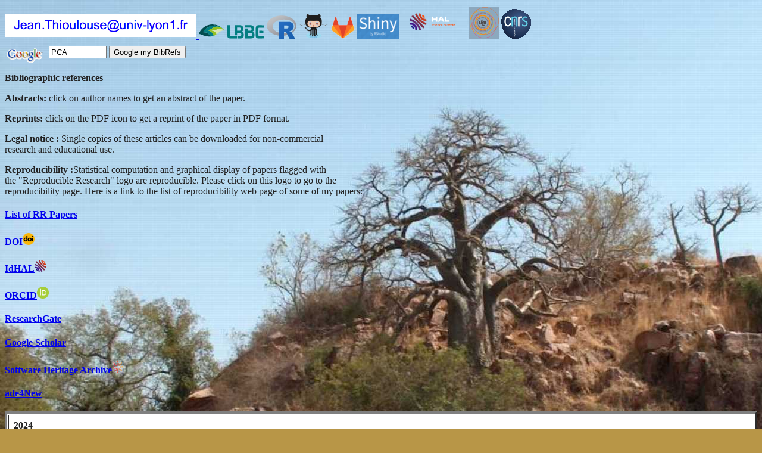

--- FILE ---
content_type: text/html
request_url: http://thioulouse.fr/ref/
body_size: 21026
content:
<html>
<head>
<TITLE>Biblio</TITLE>
<link rel="icon" type="image/png" href="favicon.ico">
</head>
<BODY TEXT="#222222" BGCOLOR="#B89647" BACKGROUND="back.jpg">
<!---
<a href="http://www.cnrs.fr/" target=new><img src = "cnrs-t.gif"></a>   	
<a href="http://www.univ-lyon1.fr/" target=new><img src = "ucbl-t.gif" ></a>	
<a href="http://lbbe.univ-lyon1.fr/" target=new><img src = "lbbe-t.gif" ></a>	
<p>
-->
<a href="http://pbil.univ-lyon1.fr/members/thioulouse/HomePage/JTHome.html">
<IMG ALIGN=top SRC="http://pbil.univ-lyon1.fr/JTHome/ref/adresseJT.gif" vspace="15">
<a href="https://lbbe-web.univ-lyon1.fr/fr/annuaires-des-membres/thioulouse-jean" target=new><img width=110 src = "pictures/logo_1.svg" ></a>
<a href="https://cran.univ-lyon1.fr/CRAN/" target=new><img width=50 src = "pictures/Rlogo.svg" ></a> 
<a href="https://github.com/" target=new><img width=50 src = "pictures/octocat_0.gif" ></a>
<a href="https://gitlab.in2p3.fr/" target=new><img width=40 src = "pictures/gitlab_header_logo.png" ></a>
<a href="http://lbbe-shiny.univ-lyon1.fr/" target=new><img width=70 src = "pictures/Shiny.png" ></a>
<a href="https://hal.archives-ouvertes.fr" target=new><img width=110 src = "pictures/hal.logo.fr.png" ></a>
<a href="https://www.univ-lyon1.fr" target=new><img width=50 src = "pictures/ucbl-t.gif" ></a>
<a href="https://cnrs.fr" target=new><img width=50 src = "pictures/cnrs-t.gif" ></a>
</a> <div class="bloc_google">
 <!--  Champ de recherche Google -->
        <FORM method=GET action="http://www.google.fr/search" target = _blank>
         <A HREF="https://www.google.fr">
        <IMG SRC="https://www.google.com/logos/Logo_40wht.gif" border="0"
        ALT="Google" width=70 align=top></A>
        <INPUT TYPE=text name="q" size=10 maxlength=255 value="PCA"  >
        <INPUT TYPE=hidden name="as_sitesearch" value="pbil.univ-lyon1.fr/JTHome/Biblio/" />
        <INPUT type=submit name="pbil" VALUE="Google my BibRefs">
        </FORM>
</div>
<!--
<script type="text/javascript" src="http://www.worldtimeserver.com/clocks/embed.js"></script>
<script type="text/javascript" language="JavaScript">objSN=new Object;objSN.wtsclock="wtsclock001.swf";objSN.color="800000";objSN.wtsid="SN";objSN.width=75;objSN.height=75;objSN.wmode="transparent";showClock(objSN);</script>
-->
<p>
<b> Bibliographic references </b>
<p>
<b>Abstracts:</b> click on author names to get an abstract of the paper.<p>
<b>Reprints:</b> click on the PDF icon to get a reprint of the paper in PDF format.<p>
<b>Legal notice :</b> Single copies of these articles can be downloaded for non-commercial<BR>
research and educational use.

<p><b>Reproducibility :</b>Statistical computation and graphical display of papers flagged with<BR>
the "Reproducible Research" logo are reproducible. Please click on this logo to go to the<BR>
reproducibility page. Here is a link to the list of reproducibility web page of some of my papers:<br>
<h4><A HREF="http://pbil.univ-lyon1.fr/members/thioulouse/RRBibJT/">List of RR Papers</A></h4>
<h4><A HREF="https://www.doi.org">DOI</A><img src="DOI.png" width=20></h4>
<h4><A HREF="https://cv.archives-ouvertes.fr/jean-thioulouse/">IdHAL</A><img src="hal.png" width=20></h4>
<h4><A HREF="https://orcid.org/0000-0001-7664-0598">ORCID</A><img src="orcid.png" width=20></h4>
<h4><A HREF="https://www.researchgate.net/profile/Jean-Thioulouse">ResearchGate</A></h4>
<h4><A HREF="https://scholar.google.com/citations?hl=fr&user=1sj0JvsAAAAJ">Google Scholar</A></h4>
<h4><A HREF="https://archive.softwareheritage.org/browse/swh:1:dir:95f239f062befdbdcdafff9f7481b8c21fdeff6c">Software Heritage Archive</A><img src="swh-logo.png" width=20>
<h4><A HREF="http://pbil.univ-lyon1.fr/ade4/ade4New.php">ade4New</A></h4>
<body bgcolor="#ffffff">

<table BORDER=4 CELLPADDING=8 bgcolor="#ffffff">

<tr><td width="138">
<b>2024</b>
</td></tr>

<tr><td>
<center>
<A HREF="Dray2024.pdf"><img src="Acrobat.gif"></A>
</center>
</td>
<td>
<A HREF="Dray2024.txt">
Dray S, Dufour AB, Thioulouse J, Siberchicot A, Jombart T, Pavoine S, Lobry JR, Ollier S, Borcard D, Legendre P, Bougeard S, Chessel D (2024).</A> <I>ade4: Analysis of Ecological Data: Exploratory and Euclidean Methods in Environmental Sciences.</I>
<A HREF="https://archive.softwareheritage.org/browse/swh:1:dir:95f239f062befdbdcdafff9f7481b8c21fdeff6c"><img src="swh-logo.png" width=20></A> -
<A HREF="https://hal.science/hal-04690682"><img src="hal.png" width=20></A> - 
<A HREF="https://adeverse.github.io/ade4/"><img src="ade4-logo.png" width=20></A>
</td></tr>

<tr><td>
<center>
<A HREF="NouraEMCEI2019.pdf"><img src="Acrobat.gif"></A>
</center>
</td>
<td>
<A HREF="Slimani2021.txt">
Slimani N, S&aacute;nchez-Fern&aacute;ndez D, Guilbert E, Bouma&iuml;za M, <b>Thioulouse J</b> (2021) </A>
Water Quality Shapes Freshwater Macroinvertebrate Communities in Northern Tunisia.
In: Ksibi M et al. (Eds) <I>Recent Advances in Environmental Science from the Euro-Mediterranean and Surrounding Regions</I> (2nd Edition) 2021.
<A HREF="https://doi.org/10.1007/978-3-030-51210-1_301"><img src="DOI.png" width=20></A> -
<A HREF="https://hal.archives-ouvertes.fr/hal-03761535"><img src="hal.png" width=20></A>
</td></tr>

</table><br>

<table BORDER=4 CELLPADDING=8 bgcolor="#ffffff">

<tr><td width="138">
<b>2022</b>
</td></tr>

<tr><td>
<center>
<A HREF="NouraL2022.pdf"><img src="Acrobat.gif"></A>
</center>
</td>
<td>
<A HREF="NouraL2022.txt">
Slimani N, Guilbert E, White JC, Hill MJ, Wood PJ, Bouma&iuml;za M, <b>Thioulouse J</b> (2022) </A>
Unravelling the environmental correlates influencing the seasonal biodiversity of aquatic Heteropteran assemblages in northern Africa.
<A HREF="https://www.sciencedirect.com/journal/limnologica"><I>Limnologica</I></A> - 
<A HREF="https://doi.org/10.1016/j.limno.2022.126021"><img src="DOI.png" width=20></A> - 
<A HREF="https://hal.archives-ouvertes.fr/hal-03778516"><img src="hal.png" width=20></A> -
<A HREF="http://lbbe-shiny.univ-lyon1.fr/Reproducible_Research/L.Slimani.2022/"><img src="rr_logo.gif" width=90></A>
</td></tr>

</table><br>
<table BORDER=4 CELLPADDING=8 bgcolor="#ffffff">

<tr><td width="138">
<b>2021</b>
</td></tr>

<tr><td>
<center>
<A HREF="ThioulouseEB2021.pdf"><img src="Acrobat.gif"></A>
</center>
</td>
<td>
<A HREF="Thioulouse2021.txt">
<b>Thioulouse J</b>, Renaud S, Dufour AB, Dray S (2021) </A>
Overcoming the Spurious Groups Problem in Between-Group PCA.
<A HREF="https://www.springer.com/journal/11692"><I>Evolutionary Biology</I></A>,
<b>48</b>(4), 458-471.
<A HREF="https://doi.org/10.1007/s11692-021-09550-0"><img src="DOI.png" width=20></A> - 
<A HREF="https://hal.archives-ouvertes.fr/hal-03348141"><img src="hal.png" width=20></A> - 
<A HREF="https://rdcu.be/djIGx"><img src="SharedIt.png" width=90></A> - 
<A HREF="http://lbbe-shiny.univ-lyon1.fr/Reproducible_Research/EB.Thioulouse.2021/"><img src="rr_logo.gif" width=90></A>
</td></tr>

<tr><td>
<center>
<A HREF="NouraEMCEI2019.pdf"><img src="Acrobat.gif"></A>
</center>
</td>
<td>
<A HREF="Slimani2021.txt">
Slimani N, S&aacute;nchez-Fern&aacute;ndez D, Guilbert E, Bouma&iuml;za M, <b>Thioulouse J</b> (2021) </A>
Water Quality Shapes Freshwater Macroinvertebrate Communities in Northern Tunisia.
In: Ksibi M et al. (Eds) <I>Recent Advances in Environmental Science from the Euro-Mediterranean and Surrounding Regions</I> (2nd Edition) 2021.
<A HREF="https://doi.org/10.1007/978-3-030-51210-1_301"><img src="DOI.png" width=20></A> -
<A HREF="https://hal.archives-ouvertes.fr/hal-03761535"><img src="hal.png" width=20></A>
</td></tr>

<tr><td>
<center>
<A HREF="HugoniME2020.pdf"><img src="Acrobat.gif"></A>
</center>
</td>
<td>
<A HREF="HugoniME2020.txt">
Hugoni M, Nunan N, <b>Thioulouse J</b>, Dubost A, Abrouk D, Martins J, Goffner D, Prigent-Combaret C, Grundmann G (2020) </A>
Small scale variability in bacterial communities' structure in different soil types.
<A HREF="https://www.springer.com/journal/248"><I>Microbial Ecology</I></A>,
<b>82</b>, 470-483.
<A HREF="https://doi.org/10.1007/s00248-020-01660-0"><img src="DOI.png" width=20></A> -
<A HREF="https://hal.archives-ouvertes.fr/hal-03224926"><img src="hal.png" width=20></A>
</td></tr>

</table><br>

<table BORDER=4 CELLPADDING=8 bgcolor="#ffffff">

<tr><td width="138">
<b>2020</b>
</td></tr>

<tr><td>
<center>
<A HREF="ChiaruzziAEM2020.pdf"><img src="Acrobat.gif"></A>
</center>
</td>
<td>
<A HREF="ChiaruzziAEM2020">
Chiaruzzi M, Barbry A, Muggeo A, Tristan A, Jacquemond I, Badiou C, Cluzeau L, Patot-Bourdeau S, Durand T, Engelmann A, Bosquet D, Bes M, Prigent-Combaret C, <b>Thioulouse J</b>, Muller D, and Lina G (2020)
</A>
Vaginal tampon colonization by Staphylococcus aureus in healthy women.
<A HREF="https://aem.asm.org/"><I>Applied and Environmental Microbiology</I></A>
<b>86</b>:18 e01249-20.
<A HREF="https://doi.org/10.1128/AEM.01249-20"><img src="DOI.png" width=20></A> -
<A HREF="https://hal.archives-ouvertes.fr/hal-02989503"><img src="hal.png" width=20></A>
</td></tr>

<tr><td>
<center>
<A HREF="SlimaniESPR2020.pdf"><img src="Acrobat.gif"></A>
</center>
</td>
<td>
<A HREF="SlimaniESPR2020.txt">
Slimani N, Jim&eacute;nez JJ, Guilbert E, Bouma&iuml;za M, <b>Thioulouse J</b> (2020)
</A>
Surface water quality assessment in a semiarid Mediterranean region
(Medjerda, Northern Tunisia) using partial triadic analysis
<A HREF="https://www.springer.com/journal/11356"><I>Environmental Science and Pollution Research</I></A>
<b>27</b>, 30190-30198
<A HREF="https://doi.org/10.1007/s11356-020-09326-7"><img src="DOI.png" width=20></A> -
<A HREF="https://hal.archives-ouvertes.fr/hal-02624287"><img src="hal.png" width=20></A>
</td></tr>
</table><br>
<table BORDER=4 CELLPADDING=8 bgcolor="#ffffff">


<tr><td width="138">
<b>2019</b>
</td></tr>

<tr><td>
<center>
<A HREF="SlimaniEI2019.pdf"><img src="Acrobat.gif"></A>
</center>
</td>
<td>
<A HREF="Slimani2019.txt">
Slimani N, S&aacute;nchez-Fern&aacute;ndez D, Guilbert E, Bouma&iuml;za M, Guareschi S, <b>Thioulouse J</b> (2019)
</A>
Assessing potential surrogates of macroinvertebrate diversity in North-African Mediterranean aquatic ecosystems
<A HREF="https://www.journals.elsevier.com/ecological-indicators"><I>Ecological Indicators</I></A>
<I><b>101</b>, 324-329.</I>
<A HREF="https://doi.org/10.1016/j.ecolind.2019.01.017"><img src="DOI.png" width=20></A> -
<A HREF="https://hal.archives-ouvertes.fr/hal-02309882"><img src="hal.png" width=20></A>
</td></tr>
</table><br>
<table BORDER=4 CELLPADDING=8 bgcolor="#ffffff">


<tr><td width="138">
<b>2018</b>
</td></tr>

<tr><td>
<center>
<A HREF="Thioulouse2018.pdf"><img src="Acrobat.gif"></A>
</center>
</td>
<td>
<A HREF="thioulouse2018.txt">
<b>Thioulouse J</b>, Dray S, Dufour AB, Siberchicot A, Jombart T, Pavoine S (2018)
</A>
Multivariate Analysis of Ecological Data with ade4. 330p.
<A HREF="https://www.springer.com/us/book/9781493988488"><I>Springer Statistics books</I></A> - 
<A HREF="FrontMatter.pdf"><I>Front Matter</I></A> - 
ISBN: 978-1-4939-8848-8 - 
<A HREF="http://dx.doi.org/10.1007/978-1-4939-8850-1"><img src="DOI.png" width=20></A> - 
<A HREF="https://hal.archives-ouvertes.fr/hal-02309884"><img src="hal.png" width=20></A> - 
<A HREF="http://pbil.univ-lyon1.fr/ADE-4/book.php"><img src="rr_logo.gif" width=90></A>
</td></tr>

<tr><td>
<center>
<A HREF="JacquemondSR2018.pdf"><img src="Acrobat.gif"></A>
</center>
</td>
<td>
<A HREF="JacquemondSR2018.txt">
Jacquemond I, Muggeo A, Lamblin G, Tristan A, Gillet Y, Bolze PA, Bes M, Gustave CA, Rasigade JP, Golfier F, Ferry T, Dubost A, Abrouk D, Barreto S, Prigent-Combaret C, <B>Thioulouse J</B>, Lina G, and Muller D (2018)
</A>
Complex ecological interactions of <I>Staphylococcus aureus</I> in tampons during menstruation.
<A HREF="https://www.nature.com/srep/"><I>Scientific Reports</I></A>
<I><b>8</b>:9942.</I>
<A HREF="http://dx.doi.org/10.1038/s41598-018-28116-3"><img src="DOI.png" width=20></A> -
<A HREF="https://hal.archives-ouvertes.fr/hal-01910908"><img src="hal.png" width=20></A>
</td></tr>

<tr><td>
<center>
<A HREF="NonfouxAEM2018.pdf"><img src="Acrobat.gif"></A>
</center>
</td>
<td>
<A HREF="NonfouxAEM2018.txt">
Nonfoux L, Chiaruzzi M, Badiou C, Baude J, Tristan A, <B>Thioulouse J</B>, Muller D, Prigent Combaret C, and Lina G. (2018)
</A>
Impact of currently marketed tampons and menstrual cups on <I>Staphylococcus aureus</I> growth and TSST-1 production in vitro.
<A HREF="http://aem.asm.org"><I>Applied and Environmental Microbiology</I></A>
<I><b>84</b>:12</I>
<A HREF="http://dx.doi.org/10.1128/AEM.00351-18"><img src="DOI.png" width=20></A> -
<A HREF="https://hal.archives-ouvertes.fr/hal-01911407"><img src="hal.png" width=20></A>
</td></tr>

</table><br>


<table BORDER=4 CELLPADDING=8 bgcolor="#ffffff">

<tr><td width="138">
<b>2017</b>
</td></tr>

<tr><td>
<center>
<A HREF="https://journal.r-project.org/archive/2017/RJ-2017-042/RJ-2017-042.pdf"><img src="Acrobat.gif"></A>
</center>
</td>
<td>
<A HREF="SiberchicotTRJ2017.txt">
Siberchicot A, Julien-Laferri&egrave;re A, Dufour AB, <b>Thioulouse J</b>, Dray S (2017)
</A>
adegraphics: An S4 Lattice-Based Package for the Representation of Multivariate Data.
<A HREF="https://journal.r-project.org/"><I>The R Journal</I></A>
<b>9</b>, 2, 198-212.
<A HREF="http://dx.doi.org/10.32614/RJ-2017-042"><img src="DOI.png" width=20></A> -
<A HREF="https://hal.archives-ouvertes.fr/hal-01887857"><img src="hal.png" width=20></A> - 
<A HREF="http://lbbe-shiny.univ-lyon1.fr/Reproducible_Research/TRJ.Siberchicot.2017/"><img src="rr_logo.gif" width=90></A>
</td></tr>

<tr><td>
<center>
<A HREF="DuponnoisIA2017.pdf"><img src="Acrobat.gif"></A>
</center>
</td>
<td>
<A HREF="DuponnoisIA2017.txt">
Duponnois R, <b>Thioulouse J</b>, Baudoin E, Le Roux C, Galiana A, Prin Y (2017)
</A>
Raisonner l'utilisation des l&eacute;gumineuses ligneuses pour r&eacute;habiliter des sols d&eacute;grad&eacute;s en milieu m&eacute;diterran&eacute;en et tropical.
<A HREF="https://www6.inra.fr/ciag/Revue"><I>Innovations Agronomiques</I></A>
<b>60</b>, 125-131.
<A HREF="http://dx.doi.org/10.15454/1.5138523036590977E12"><img src="DOI.png" width=20></A> -
<A HREF="https://hal.archives-ouvertes.fr/hal-03574785"><img src="hal.png" width=20></A>
</td></tr>

<tr><td>
<center>
<A HREF="SlimaniEES2017.pdf"><img src="Acrobat.gif"></A>
</center>
</td>
<td>
<A HREF="SlimaniEES2017.txt">
Slimani N, Guilbert E, El Ayni F, Jrad A, Bouma&iuml;za M, <b>Thioulouse J </b>(2017)
</A>
The use of STATICO and COSTATIS, two exploratory three-ways analysis methods. An application to the ecology of aquatic Heteroptera in the Medjerda watershed (Tunisia).
<A HREF="http://link.springer.com/journal/10651"><I>Environmental and Ecological Statistics</I></A>
<b>24</b>, 269-295.
<A HREF="http://dx.doi.org/10.1007/s10651-017-0370-6"><I><img src="DOI.png" width=20></A> - 
<A HREF="https://hal.archives-ouvertes.fr/hal-01910573v1"><img src="hal.png" width=20></A> - 
<A HREF="http://lbbe-shiny.univ-lyon1.fr/Reproducible_Research/02-EES.Slimani.2017/"><img src="rr_logo.gif" width=90></A>
</td></tr>

<tr><td>
<center>
<A HREF="BenkhouaEE2017.pdf"><img src="Acrobat.gif"></A>
</center>
</td>
<td>
<A HREF="BenkhouaEE2017.txt">
Benkhoua N, Hafidi M, Badri W, Baudoin E, <b>Thioulouse J</b>, Prin Y, Galiana A, Ouahmane L, Ouhammou A,  Sanguin H, Duponnois R (2017)
</A>
Management of the mycorrhizal soil infectivity with <i>Crotalaria ochroleuca</i>, an indigenous wild legume in the tropics: Impacts onmicrobial functional diversity involved in phosphorus mobilizationprocesses in a sahelian soil.
<A HREF="http://www.sciencedirect.com/science/journal/09258574"><I>Ecological Engineering</I></A>
<b>72</b>, 717-724. <A HREF="http://dx.doi.org/10.1016/j.ecoleng.2017.01.010"><img src="DOI.png" width=20></A> - 
<A HREF="https://hal.archives-ouvertes.fr/hal-04183366v1"><img src="hal.png" width=20></A> - 
<A HREF="http://lbbe-shiny.univ-lyon1.fr/Reproducible_Research/EE.Benkhoua.2017/"><img src="rr_logo.gif" width=90></A>
</td></tr>

</table><br>

<table BORDER=4 CELLPADDING=8 bgcolor="#ffffff">

<td width="138">
<b>2016</b>
</td>

<tr><td>
<center>
<A HREF="MichellandME2016.pdf"><img src="Acrobat.gif"></A>
</center>
</td>
<td>
<A HREF="MichellandME2016.txt">
Michelland R, <b>Thioulouse J</b>, Kyselkov&aacute; M, Grundmann G (2016)
</A>
Bacterial Community Structure at the Microscale in Two Different Soils.
<A HREF="http://link.springer.com/journal/248"><I>Microbial Ecology</I></A>
<b>72</b>, 717-724.
<A HREF="http://dx.doi.org/10.1007/s00248-016-0810-0"><img src="DOI.png" width=20></A>
</td></tr>

<tr><td>
<center>
<A HREF="WahbiFPLS2016.pdf"><img src="Acrobat.gif"></A>
</center>
</td>
<td>
<A HREF="WahbiFPLS2016.txt">
Wahbi S, Prin Y, <b>Thioulouse J</b>, Sanguin H, Baudoin E,
Maghraoui T, Oufdou K, Le Roux C, Galiana A,
Hafidi M, Duponnois R (2016)
</A>
Impact of wheat / faba bean mixed cropping or rotation systems on soil microbial functionalities.
<A HREF="http://journal.frontiersin.org/journal/plant-science"><I>Frontiers in Plant Science.</I></A>
<b>7</b>:1364.
<A HREF="http://journal.frontiersin.org/article/10.3389/fpls.2016.01364/abstract"><img src="DOI.png" width=20></A> - 
<A HREF="https://hal.archives-ouvertes.fr/hal-01911655"><img src="hal.png" width=20></A>
<A HREF="http://lbbe-shiny.univ-lyon1.fr/Reproducible_Research/03-FIPS.Whabi.2016/"><img src="rr_logo.gif" width=90></A> -
</td></tr>

<tr><td>
<center>
<A HREF="Deredjian2016.pdf"><img src="Acrobat.gif"></A>
</center>
</td>
<td>
<A HREF="Deredjian2016.txt">
Deredjian A, Alliot N, Blanchard L, Brothier E, Amane M, Cambier P, Jolivet C, Khelil M N, Nazaret S, Saby N, <b>Thioulouse J</b>, Favre-Bont&eacute; S (2016)
</A>
Occurrence of Stenotrophomonas maltophilia in agricultural soils and antibiotic resistance properties.
<A HREF="http://www.sciencedirect.com/science/journal/09232508"><I>Research in Microbiology.</I></A>
<b>167</b>, 313-324. <A HREF="http://dx.doi.org/10.1016/j.resmic.2016.01.001"><img src="DOI.png" width=20></A>
</td></tr>

</table><br>

<table BORDER=4 CELLPADDING=8 bgcolor="#ffffff">

<td width="138">
<b>2015</b>
</td>

<tr><td>
<center>
<A HREF="Wahbi2015.pdf"><img src="Acrobat.gif"></A>
</center>
</td>
<td>
<A HREF="Wahbi2015.txt">
Wahbi S, Prin Y, Maghraoui T, Sanguin H, <b>Thioulouse J</b>, Oufdou K, Hafidi M, Duponnois R (2015)
</A>
Field Application of the Mycorrhizal Fungus <I>Rhizophagus irregularis</I> Increases the Yield of Wheat Crop and Affects Soil Microbial Functionalities.
<A HREF="http://www.scirp.org/journal/ajps/"><I>American Journal of Plant Sciences.</I></A>
<b>6</b>, 3205-3215.
<A HREF="http://dx.doi.org/10.4236/ajps.2015.619312"><I>doi:10.4236/ajps.2015.619312</I>.</A>
</td></tr>

<tr><td>
<center>
<A HREF="ManautEE2015.pdf"><img src="Acrobat.gif"></A>
</center>
</td>
<td>
<A HREF="Manaud.txt">
Manaut N, Sanguin H, Ouahmane L, Bressan M, <b>Thioulouse J</b>, Baudoin E, Galiana A, Hafidi M, Prin Y, Duponnois R (2015)
</A>
Potentialities of ecological engineering strategy based on native arbuscular mycorrhizal community for improving afforestation programs with carob trees in degraded environments.
<A HREF="http://www.journals.elsevier.com/ecological-engineering/"><I>Ecological Engineering.</I></A>
<b>79</b>, 113-119. <A HREF="http://www.sciencedirect.com/science/article/pii/S0925857415001056"><I>doi:10.1016/j.ecoleng.2015.03.007</I>.</A>
</td></tr>

</table><br>

<table BORDER=4 CELLPADDING=8 bgcolor="#ffffff">

<td width="138">
<b>2014</b>
</td>

<tr><td>
<center>
<A HREF="DiengAEER2014.pdf"><img src="Acrobat.gif"></A>
</center>
</td>
<td>
<A HREF="DiengAEER2014.txt">
Dieng A, Baudoin E, <b>Thioulouse J</b>, Brunet D, Toucet J, Sylla S N, Brauman A (2014).
</A>
Soil Organic Matter Quality, Structure And Activity Of The Denitrifiers Community As Influenced By Decaying Mulched Crop Residues.
<A HREF="http://www.ecology.kee.hu"><I>Applied Ecology And Environmental Research</I>.</A>
<b>13</b>, 655-675. <A HREF="http://aloki.hu/pdf/1303_655675.pdf"><I>DOI: 10.15666/aeer/1303_655675</I>.</A>
</td></tr>

<tr><td>
<center>
<A HREF="ChemidlinPLOSONE2014.pdf"><img src="Acrobat.gif"></A>
</center>
</td>
<td>
<A HREF="ChemidlinPO2014.txt">
Chemidlin Pr&eacute;vost-Bour&eacute; N, Dequiedt S, <b>Thioulouse J</b>, Leli&egrave;vre M, Saby NPA, Jolivet C, Arrouays D, Lemanceau P, Ranjard L (2014).
</A>
Similar processes but different environmental filters for soil bacterial and fungal community composition turnover on a broad spatial scale.
<A HREF="http://www.plosone.org"><I>PLoS ONE</I>.</A>
9(11): e111667. <A HREF="http://dx.doi.org/10.1371/journal.pone.0111667"><I>doi:10.1371/journal.pone.0111667</I>.</A>
</td></tr>

<tr><td>
<center>
<A HREF="RamanankieranaIJEE2014.pdf"><img src="Acrobat.gif"></A>
</center>
</td>
<td>
<A HREF="RamanankieranaIJEE2014.txt">
Ramanankierana H, Baohanta R, Randriambanona H, Prin Y, Rakotoarimanga N, Baudoin E, <b>Thioulouse J</b>, Galiana A, Lebrun M, Dreyfus B and Duponnois R (2014).
</A>
Ectomycorrhizal fungi on the early colonizing shrub <i>Sarcolaena oblongifolia F.</i> facilitate the establishment of an endemic tree <i>Uapaca bojeri L.</i> in Madagascarian highland forests.
<A HREF="http://www.netjournals.org/ijee_index.html"><I>International Journal of Ecology and Ecosolution</I>.</A>
<b>1</b>, 1-15.
</td></tr>

</table><br>

<table BORDER=4 CELLPADDING=8 bgcolor="#ffffff">

<td width="138">
<b>2013</b>
</td>

<tr><td>
<center>
<A HREF="DuponnoisBFT2013.pdf"><img src="Acrobat.gif"></A>
</center>
</td>
<td>
<A HREF="DuponnoisBFT2013.txt">
Duponnois R, Baudoin E, Sanguin H, <b>Thioulouse J</b>, Le Roux C, Tournier E, Galiana A, Prin Y, Dreyfus B (2013).
</A>
L'introduction d'acacias australiens pour r&eacute;habiliter des &eacute;cosyst&egrave;mes d&eacute;grad&eacute;s est-elle d&eacute;pourvue de risques environnementaux ?
<A HREF="http://bft.cirad.fr"><I>Bois Et For&ecirc;ts Des Tropiques</I>.</A>
<b>318</b>, 59-65.
</td></tr>

<tr><td>
<center>
<A HREF="Thioulouse2013.pdf"><img src="Acrobat.gif"></A>
</center>
</td>
<td>
<A HREF="Thioulouse2013.txt">
<b>Thioulouse J</b>, Sanguin H, Prin Y, Duponnois R
(2013).</A>
M&eacute;thodes d'analyse multivari&eacute;e pour l'&eacute;tude de l'influence de la mycorhizosph&egrave;re sur la
structure et le fonctionnement des communaut&eacute;s bacteriennes du sol.
In Duponnois R, Hafidi M, Ndoye I, Ramanankierana H, B&acirc; A. (Eds.) Des champignons symbiotiques
contre la d&eacute;sertification. Ecosyst&egrave;mes mediterran&eacute;ens, tropicaux et insulaires.
Marseille: IRD Editions. ISBN : 978-2-7099-1827-5, pp 475-508.
</td></tr>

<tr><td>
<center>
<A HREF="BoudiafSBB2013.pdf"><img src="Acrobat.gif"></A>
</center>
</td>
<td>
<A HREF="BoudiafSBB2013.txt">
Boudiaf I, Baudoin E, Sanguin H, Beddiar A, <b>Thioulouse J</b>, Galiana A, Prin Y, Le Roux C, Lebrun M and Duponnois R.
(2013).</A>
The exotic legume tree species, <i>Acacia mearnsii</i>, alters microbial soil functionalities and the early development of a native tree species, <i>Quercus suber</i>, in North Africa.
<A HREF="http://www.elsevier.com/locate/soilbio"><I>Soil Biology & Biochemistry</I>.</A>
<b>65</b>, 172-179.
</td></tr>

<tr><td>
<center>
<A HREF="OuahmaneEE2013.pdf"><img src="Acrobat.gif"></A>
</center>
</td>
<td>
<A HREF="OuahmaneEE2013.txt">Hafidi M, Ouahmane L, <b>Thioulouse J</b>, Sanguin H, Boumezzough A, Prin Y, Baudoin E, Galiana A and Duponnois R.
(2013).</A>
Managing Mediterranean nurse plants-mediated effects on soil microbial functions to improve rock phosphate solubilization processes and early growth of <i>Cupressus atlantica</i> G.
<A HREF="http://www.journals.elsevier.com/ecological-engineering/"><I>Ecological Engineering.</I></A>
<b>57</b>, 57-64.
</td></tr>

<tr><td>
<center>
<A HREF="DuponnoisCRB2013.pdf"><img src="Acrobat.gif"></A>
</center>
</td>
<td>
<A HREF="DuponnoisCRAS2013.txt">Duponnois R, Ramanankierana H, Hafidi M, Baohanta R, Baudoin E, <b>Thioulouse J</b>, Sanguin H, Ba A, Galiana A, Bally R, Lebrun M, and Prin Y.
(2013).</A>
Des ressources v&eacute;g&eacute;tales end&eacute;miques pour optimiser durablement les op&eacute;rations de r&eacute;habilitation du couvert forestier en milieu m&eacute;diterran&eacute;en et tropical : Exemple des plantes facilitatrices vectrices de propagation des champignons mycorhiziens.
<A HREF="http://www.elsevier.com/journals/comptes-rendus-biologies/1631-0691"><I>Comptes Rendus Biologies.</I></A>
<b>336</b>, 265-272.
</td></tr>

<tr><td>
<center>
<A HREF="RanjardNC2013.pdf"><img src="Acrobat.gif"></A>
</center>
</td>
<td>
<A HREF="RanjardNC2013.txt">Ranjard L, Dequiedt S, Chemidlin Pr&eacute;vost-Bour&eacute; N, <b>Thioulouse J</b>, Saby N P A, Lelievre M, Maron P A,
Morin F E R, Bispo A, Jolivet C, Arrouays D,  Lemanceau P.
(2013).</A>
Turnover of soil bacterial diversity driven by wide-scale environmental heterogeneity.
<A HREF="http://www.nature.com/ncomms/index.html"><I>Nature Communications.</I></A>
<b>4</b> (1434), 1-10. <A HREF="http://www.nature.com/ncomms/journal/v4/n2/full/ncomms2431.html"><b>DOI: 10.1038/ncomms2431</b></A>.
</td></tr>

<tr><td>
<center>
<A HREF="NdoyeAJAR2013.pdf"><img src="Acrobat.gif"></A>
</center>
</td>
<td>
<A HREF="Ndoye.txt">Ndoye I, Soumar&eacute; A, Agbangba E C, <b>Thioulouse J</b>, Galiana A, Prin Y, Duponnois R
(2013).</A>
A new process to promote the use of controlled mycorrhization practice in forest nurseries.
<A HREF="http://www.academicjournals.org/ajar/"><I>African Journal of Agricultural Research</I></A>.
<b>8</b>, 308-316.
</td></tr>

<tr><td>
<center>
<A HREF="DuponnoisSBB2012.pdf"><img src="Acrobat.gif"></A>
</center>
</td>
<td>
<A HREF="DuponnoisSBB2012.txt">
Diagne N, <b>Thioulouse J</b>, Prin Y, Krasova-Wade T, Sylla S, Galiana A, Baudoin E, Neyra M, Sanguin H,
Svistoonoff S, Lebrun M and Duponnois R
(2013).</A>
Ectomycorrhizal diversity enhances growth and nitrogen fixation of <i>Acacia mangium</i> seedlings.
<A HREF="http://www.elsevier.com/locate/soilbio"><I>Soil Biology & Biochemistry</I>,</A>
<b>57</b>, 468-476.
</td></tr>

<tr><td>
<center>
<A HREF="Ramanankieranaetal_NovaPublisherChapitre15_2014.pdf"><img src="Acrobat.gif"></A>
</center>
</td>
<td>
<A HREF="RamanankieranaNPCh15-2013.txt">Ramanankierana H, Baohanta R, <b>Thioulouse J</b>, Prin Y,  Randriambanona H, Baudoin E, Rakotoarimanga N, Galiana A, Rajaonarimamy E, Lebrun M and Duponnois R
(2013).</A>
Early Growth Improvement on Endemic Tree Species by Soil Mycorrhizal Management in Madagascar.
<i>in</i> Carlos Alberto Busso</i> (Ed.), <A HREF="https://novapublishers.com/shop/from-seed-germination-to-young-plants-ecology-growth-and-environmental-influences/"><I>From Seed Germination to Young Plants: Ecology, Growth and Environmental Influences
</I></A>, Chapter 15, pp 30.
Nova Science Publishers.
</td></tr>

</table><br>

<table BORDER=4 CELLPADDING=8 bgcolor="#ffffff">

<td width="138">
<b>2012</b>
</td>

<tr><td>
<center>
<A HREF="ThioulouseEES2012.pdf"><img src="Acrobat.gif"></A>
</center>
</td>
<td>
<A HREF="ThioulouseEES2012.txt"><b>Thioulouse J</b>, Prin Y, Duponnois R
(2012).</A>
Multivariate analyses in soil microbial ecology: a new paradigm.
<A HREF="http://www.springer.com/life+sciences/ecology/journal/10651"><I>Environmental and Ecological Statistics.</I></A>
<b>19</b>, 499-520. <A HREF="http://lbbe-shiny.univ-lyon1.fr/Reproducible_Research/04-EES.Thioulouse.2012/"><img src="rr_logo.gif" width=90></A>
</td></tr>

<tr><td>
<center>
<A HREF="DrayEM2012.pdf"><img src="Acrobat.gif"></A>
</center>
</td>
<td>
<A HREF="Dray2012EM.txt">Dray S, P&eacute;lissier R, Couteron P, Fortin MJ, Legendre P, Peres-Neto PR, Bellier E, Bivand R, Blanchet FG, De C&aacute;ceres M, Dufour AB, Heegaard E, Jombart T, Munoz F, Oksanen J, <b>Thioulouse J</b> and Wagner HH.
(2012).</A>
Community ecology in the age of multivariate multiscale spatial analysis.
<A HREF="http://www.esapubs.org/esapubs/journals/monographs.htm"><I>Ecological Monographs</I></A>, <b>82</b>, 257-275. <A HREF="http://lbbe-shiny.univ-lyon1.fr/Reproducible_Research/05-EM.Dray.2012/"><img src="rr_logo.gif" width=90></A>
</td></tr>

<tr><td>
<center>
<A HREF="Baohanta-BI2012.pdf"><img src="Acrobat.gif"></A>
</center>
</td>
<td>
<A HREF="BaohantaBI2012.txt">
Baohanta, R, <b>Thioulouse J</b>, Ramanankierana H, Prin Y, Rasolomampianina R, Baudoin E, Rakotoarimanga N, Galiana A, Randriambanona H, Lebrun M & Duponnois R. 
(2012).</A>
Restoring native forest ecosystems after exotic tree plantation in Madagascar: combination of the local ectotrophic species <i>Leptolena bojeriana</i> and <i>Uapaca bojeri</i> mitigates the negative influence of the exotic species <i>Eucalyptus camaldulensis</i> and <i>Pinus patula</i>.
<A HREF="http://www.springer.com/life+sciences/ecology/journal/10530"><I>Biological Invasions</I></A>, <b>14</b>, 2407-2421.
</td></tr>

<tr><td>
<center>
<A HREF="BilgoMyc2012.pdf"><img src="Acrobat.gif"></A>
</center>
</td>
<td>
<A HREF="BilgoMyc2011.txt">
Bilgo A, Sangare S K, <b>Thioulouse J</b>, Prin Y, Hien V, Cissoko M, Galiana A, Baudoin E, B&acirc; A M, Hafidi M, Dreyfus B, Duponnois R. 
(2012).</A>
Response of native soil microbial functions to the controlled mycorrhization of an exotic tree legume, <i>Acacia holosericea</i> in a Sahelian ecosystem.
<A HREF="http://www.springer.com/life+sciences/microbiology/journal/572"><I>Mycorrhiza</I>,</A>
<b>22</b>, 175-187.
</td></tr>

<tr><td>
<center>
<A HREF="Chap5.BIA-PB.pdf"><img src="Acrobat.gif"></A>
</center>
</td>
<td>
<A HREF="Duponnois2012BIA.txt">Duponnois R, Baudoin E, <b>Thioulouse J</b>, Galiana A, Lebrun M & Prin Y.
(2012).</A>
The impact of mycorrhizosphere bacterial communities on soil biofunctioning in Tropical and Mediterranean forest ecosystems.
<i>in</i> D. K. Maheshwari</i> (Ed.), <A HREF="http://www.springer.com/life+sciences/microbiology/book/978-3-642-27514-2"><I>Bacteria In Agrobiology: Plant Probiotics</I></A>, pp 79-95.
Springer-Verlag, Berlin.
</td></tr>

</table><br>

<table BORDER=4 CELLPADDING=8 bgcolor="#ffffff">

<td width="138">
<b>2011</b>
</td>

<tr><td>
<center>
<A HREF="ThioulouseAOAS2011.pdf"><img src="Acrobat.gif"></A>
</center>
</td>
<td>
<A HREF="ThioulouseAOAS2011.txt"><b>Thioulouse J</b>
(2011).</A>
Simultaneous analysis of a sequence of paired ecological tables: a comparison of several methods.
<A HREF="http://imstat.org/aoas/"><I>Annals of Applied Statistics</I>,</A>
<b>5</b>, 2300-2325. 
<A HREF="http://arxiv.org/abs/1202.5473"><b>arXiv link</b></A> - <A HREF="http://lbbe-shiny.univ-lyon1.fr/Reproducible_Research/06-AAS.Thioulouse.2011/"><img src="rr_logo.gif" width=90></A>
</td></tr>

<tr><td>
<center>
<A HREF="DuponnoisSBB2011.pdf"><img src="Acrobat.gif"></A>
</center>
</td>
<td>
<A HREF="Duponnois2011.txt">
Duponnois R, Ouahmane L, Kane A, <b>Thioulouse J</b>, Hafidi M, Boumezzough A, Prin Y,
Baudoin E, Galiana A, Dreyfus B.
(2011).</A>
Nurse shrubs increased the early growth of <i>Cupressus</i> seedlings by enhancing
belowground mutualism and soil microbial activity.
<A HREF="http://www.elsevier.com/locate/soilbio"><I>Soil Biology & Biochemistry</I>,</A>
<b>43</b>, 2160-2168.
</td></tr>

<tr><td>
<center>
<A HREF="VergnesJCM2011.pdf"><img src="Acrobat.gif"></A>
</center>
</td>
<td>
<A HREF="VergnesJCM2010.txt">Vergnes M, Ginevra C, Kay E, Normand P, <b>Thioulouse J</b>, Jarraud S, Maurin M, Schneider D
(2011).</A>
Insertion Sequences as Highly Resolutive Genomic Markers for Sequence Type 1 <i>Legionella pneumophila</i> Paris.
<A HREF="http://jcm.asm.org/"><I>Journal of Clinical Microbiology</I>,</A>
<b>49</b>, 315-324.
</td></tr>

<tr><td>
<center>
<A HREF="ArrouaysG2011.pdf"><img src="Acrobat.gif"></A>
</center>
</td>
<td>
<A HREF="ArrouaysG2011.txt">Arrouays D, Saby NPA, <b>Thioulouse J</b>, Jolivet C, Boulonne L, Rati&eacute; C (2011).</A>
Large trends in French topsoil characteristics are revealed by spatially constrained multivariate analysis.
<A HREF="http://www.elsevier.com/wps/find/journaldescription.cws_home/503332/description">
<I>Geoderma</I>,</A>
<b>161</b>, 107-114.
</td></tr>

<tr><td>
<center>
<A HREF="DequiedtGEB2011.pdf"><img src="Acrobat.gif"></A>
<!-- <A HREF="ThioulouseRJ2010.pdf"><img src="Acrobat.gif"></A> -->
</center>
</td>
<td>
<A HREF="ThioulouseGEB2010.txt">
Dequiedt S, Saby NPA, Lelievre M, Jolivet C, <b>Thioulouse J</b>, Toutain B, Arrouays D, Bispo A, Lemanceau P, Ranjard L
(2011).</A>
Biogeographical Patterns of Soil Molecular Microbial Biomass as Influenced by Soil Characteristics and Management.
<A HREF="http://www.wiley.com/bw/journal.asp?ref=1466-822X"><I>Global Ecology and Biogeography</I>,</A>
<b>20</b>, 641-652.
</td></tr>

<tr><td>
<center>
<A HREF="ValienteMoroJME2011.pdf"><img src="Acrobat.gif"></A>
</center>
</td>
<td>
<A HREF="ValienteJME2010.txt">Valiente-Moro C, <b>Thioulouse J</b>, Chauve C, Zenner L.
(2011).</A>
Diversity, geographic distribution and habitat specific variations of microbiota in natural populations of the chicken mite, <i>Dermanyssus gallinae</i>.
<A HREF="http://www.entsoc.org/pubs/periodicals/jme/"><I>Journal of Medical Entomology</I>,</A>
<b>48</b>, 4, 788-796. <A HREF="http://lbbe-shiny.univ-lyon1.fr/07-Reproducible_Research//JME.Valiente-Moro.2010"><img src="rr_logo.gif" width=90></A>
</td></tr>

</table><br>

<table BORDER=4 CELLPADDING=8 bgcolor="#ffffff">

<td width="138">
<b>2010</b>
</td>

<tr><td>
<center>
<A HREF="ThioulouseRJ2010.pdf"><img src="Acrobat.gif"></A>
<!-- <A HREF="ThioulouseRJ2010.pdf"><img src="Acrobat.gif"></A> -->
</center>
</td>
<td>
<A HREF="ThioulouseRJ2010.txt"><b>Thioulouse J</b>, Valiente-Moro C, Zenner L.
(2010).</A>
Online reproducible research: an application to multivariate analysis of bacterial DNA fingerprint data.
<A HREF="http://journal.R-project.org/"><I>R Journal</I>,</A>
<b>2</b>, 44-52.
<A HREF="https://hal.archives-ouvertes.fr/hal-00539265">&lt;hal-00539265&gt;</A> - 
</td></tr>

<tr><td>
<center>
<A HREF="Ranjard2009ASD.pdf"><img src="Acrobat.gif"></A>
</center>
</td>
<td>
<A HREF="Ranjard2009ASD.txt">Ranjard L, Dequiedt S, Jolivet C, Saby NPA, <b>Thioulouse J</b>, Harmand J, Loisel P, Rapaport A, Fall S, Simonet P, Joffre R, Chemidlin-Pr&eacute;vost Bour&eacute; N, Maron PA, Mougel C, Martin MP, Toutain B, Arrouays D, Lemanceau P.
(2010).</A>
Biogeography of soil microbial communities: a review
and a description of the ongoing french national initiative.
<A HREF="http://www.agronomy-journal.org/"><I>Agronomy for Sustainable Development</I>,</A>
<b>30</b>, 359-365.
</td></tr>

<tr><td>
<center>
-
</center>
</td>
<td>
<A HREF="">Manaut N, Chaffii K, Ouhammou A, Ouahmane L, <b>Thioulouse J</b>, Hafidi M, Boumezzough A, Prin Y, Galiana A, Baudoin E, Lebrun M & Duponnois R
(2010).</A>
Shrub Plants and Associated Mycorrhizal Fungi Sustainably Improve the Native Tree Establishment in Mediterranean Ecosystems.
<i>in</i> G. S. Williams </i> (Ed.), <A HREF="https://www.novapublishers.com/catalog/product_info.php?products_id=15769"><I>Mediterranean Ecosystems:
Dynamics, Management and Conservation</I></A>,
Nova Publishers, New York.
</td></tr>

</table><br>

<table BORDER=4 CELLPADDING=8 bgcolor="#ffffff">

<td width="138">
<b>2009</b>
</td>

<tr><td>
<center>
<A HREF="SabySTOTEN2009.pdf"><img src="Acrobat.gif"></A>
</center>
</td>
<td>
<A HREF="SabySTOTEN2009.txt">Saby NPA, <b>Thioulouse J</b>, Jolivet C, Rati&eacute; C., Boulonne L, Bispo A, Arrouays D
(2009).</A>
Multivariate analysis of the spatial patterns of 8 trace elements using the French Soil Monitoring Network data.
<A HREF="http://www.elsevier.com/locate/scitotenv/"><I>Science of the Total Environment</I>,</A>
<b>407</b>, 5644-5652.
</td></tr>


<tr><td>
<center>
<A HREF="Duponnois2009.pdf"><img src="Acrobat.gif"></A>
</center>
</td>
<td>
<A HREF="Duponnois2009.txt">Duponnois R, Hafidi M, <b>Thioulouse J</b>, Galiana A, Ouahmane L, Dreyfus B, & Prin Y
(2009).</A>
Monitoring the Development of Nurse Plant Species to Improve the Performances of Reforestation Programs in Mediterranean Areas.
<i>in</i> M.S. Khan <i>et al.</i> (eds.), <A HREF="http://www.springer.com/life+sci/agriculture/book/978-3-642-01978-4"><I>Microbial Strategies for Crop Improvement</I></A>,
Springer-Verlag, Berlin, p. 255-265.
</td></tr>

<tr><td>
<center>
<A HREF="DequiedtEMR2009.pdf"><img src="Acrobat.gif"></A>
</center>
</td>
<td>
<A HREF="DequiedtEMR2009.txt">Dequiedt S, <b>Thioulouse J</b>, Jolivet C, Saby NPA, Lelievre M, Maron PA, Martin MP, Chemidlin Pr&eacute;vost-Bour&eacute; N, Toutain B, Arrouays D, Lemanceau P & Ranjard L
(2009).</A>
Biogeographical patterns of soil bacterial communities.
<A HREF="http://www.wiley.com/bw/journal.asp?ref=1758-2229"><I>Environmental Microbiology Reports</I></A>
<b>1</b>, 251-255.
</td></tr>

<tr><td>
<center>
<A HREF="DequiedtEGS2009.pdf"><img src="Acrobat.gif"></A>
</center>
</td>
<td>
<A HREF="DequiedtEGS2009.txt">Dequiedt S, Leli&egrave;vre M, Jolivet C, Saby NPA, Martin M, <b>Thioulouse J</b>, Maron PA, Mougel C, Chemidlin Pr&eacute;vost-Bour&eacute; N, Arrouays D, Lemanceau P, & Ranjard L.
(2009).</A>
Biog&eacute;ographie microbienne &agrave; l'&eacute;chelle de la France - Etat d'avancement et premiers r&eacute;sultats.
<A HREF="http://www.inra.fr/internet/Hebergement/afes/EGS/"><I>Etude et Gestion des Sols</I></A>
<b>16</b>, 219-231.
</td></tr>

<tr><td>
<center>
<A HREF="SanonPS2009.pdf"><img src="Acrobat.gif"></A>
</center>
</td>
<td>
<A HREF="SanonPLSO2009.txt">Sanon A., Andrianjaka Z., Prin Y., Bally R., <b>Thioulouse J.</b>, Comte G., & Duponnois R.
(2009).</A>
Rhizosphere microbiota interfers with plant-plant interactions.
<A HREF="http://www.springer.com/life+sci/plant+sciences/journal/11104"><I>Plant & Soil</I></A>
<b>321</b>, 259-278.
</td></tr>

<tr><td>
<center>
<A HREF="FayeSBB2009.pdf"><img src="Acrobat.gif"></A>
</center>
</td>
<td>
<A HREF="FayeSBB2009.txt">Faye, A., Krasova-Wade, T., Thiao, M., <b>Thioulouse, J.</b>, Neyra, M., Prin, Y.,  Galiana, A., NDoye, I., Dreyfus, B. and Duponnois, R.
(2009).</A>
Controlled ectomycorrhization of an exotic legume tree species <I>Acacia holosericea</I> affects the structure of root nodule bacteria community and their symbiotic effectiveness on <I>Faidherbia albida</I>, a native sahelian Acacia.
<A HREF="http://www.elsevier.com/locate/soilbio"><I>Soil Biology & Biochemistry</I></A>
<b>41</b>, 1245-1252.
</td></tr>

<tr><td>
<center>
<A HREF="OuahmanePS2009.pdf"><img src="Acrobat.gif"></A>
</center>
</td>
<td>
<A HREF="OuahmanePS2009.txt">Ouahmane, L., Revel, J.C., Hafidi, M., <b>Thioulouse, J.</b>, Prin, Y., Galiana, A., Dreyfus, B. & Duponnois, R.
(2009).</A>
Responses of <I>Pinus halepensis</I> growth, microbial soil functionalities and phosphate-solubilizing bacteria after rock phosphate amendment and ectomycorrhizal inoculation.
<A HREF="http://www.springer.com/life+sci/plant+sciences/journal/11104"><I>Plant & Soil</I></A>, 
<b>320</b>, 169-179.
</td></tr>

<tr><td>
<center>
<A HREF="SantosFEMSMR2009.pdf"><img src="Acrobat.gif"></A>
</center>
</td>
<td>
<A HREF="SantosFEMSMR2008.txt">Santos C., Tavares F., <b>Thioulouse J.</b>, Normand P.
(2009).</A>
A phylogenomic analysis of bacterial helix-turn-helix transcription factors.
<A HREF="http://www.fems-microbiology.org/website/nl/page22.asp"><I>FEMS Microbiology Reviews</I></A>
<b>33</b>, 411-429.
</td></tr>

<tr><td>
<center>
<A HREF="ValienteRIM2009.pdf"><img src="Acrobat.gif"></A>
</center>
</td>
<td>
<A HREF="ValienteRIM2008.txt">Valiente Moro C., <b>Thioulouse J.</b>, Chauve C., Normand P., Zenner L.
(2009).</A>
Bacterial taxa associated with the hematophagous mite, <i>Dermanyssus gallinae</i> detected by 16S rDNA PCR amplification and TTGE fingerprint.
<A HREF="http://www.elsevier.com/locate/resmic"><I>Research in Microbiology</I></A>
<b>160</b>, 63-70. <A HREF="http://lbbe-shiny.univ-lyon1.fr/Reproducible_Research/08-RIM.Valiente-Moro.2009"><img src="rr_logo.gif" width=90></A>
</td></tr>

</table><br>

<table BORDER=4 CELLPADDING=8 bgcolor="#ffffff">

<td width="138">
<b>2008</b>
</td>

<tr><td>
<center>
<A HREF="ReminiAEM2008.pdf"><img src="Acrobat.gif"></A>
</center>
</td>
<td>
<A HREF="RemigiAEM2008.txt">Remigi P., Faye A., Kane A., Deruaz M., <b>Thioulouse J.</b>, Cissoko M., Prin Y., Galiana A., Dreyfus B., & Duponnois R.
(2008).</A>
The exotic legume tree species Acacia holosericea alters microbial soil functionalities and the structure of the arbuscular mycorrhizal community.
<A HREF="http://aem.asm.org/"><I>Applied and Environmental Microbiology</I></A>
<b>74</b>, 5, 1485-1493.
</td></tr>

<tr><td>
<center>
<A HREF="http://pbil.univ-lyon1.fr/JTHome/Thioulouse.pdf"><img src="Acrobat.gif"></A>
</center>
</td>
<td>
<A HREF="Thioulouse2008.txt"><b>Thioulouse J.</b>
(2008).</A>
Multivariate Data Analysis in Microbial Ecology - New Skin for the old Ceremony.
<I>Invited lecture, <A HREF="http://www.statistik.uni-dortmund.de/useR-2008/">useR! 2008 conference.</I></A> August 12-14,
Technische Universit&auml;t Dortmund, Germany.
</td></tr>

</table><br>


<table BORDER=4 CELLPADDING=8 bgcolor="#ffffff">

<td width="138">
<b>2007</b>
</td>

<tr><td>
<center>
<A HREF="ThioulouseJSS2007.pdf"><img src="Acrobat.gif"></A>
</center>
</td>
<td>
<A HREF="ThioulouseJSS2007.txt"><b>Thioulouse J.</b>, & Dray S.
(2007).</A>
Interactive Multivariate Data Analysis in R with the ade4 and ade4TkGUI Packages.
<A HREF="http://www.jstatsoft.org/"><I>Journal of Statistical Software</I></A>
<b>22</b>, 5, 1-14.
</td></tr>

<tr><td>
<center>
<A HREF="AndrianjakaASE2007.pdf"><img src="Acrobat.gif"></A>
</center>
</td>
<td>
<A HREF="Andrianjaka2007.txt">Andrianjaka Z., Bally R., Lepage M., <b>Thioulouse J.</b>, Comte G., & Duponnois, R.
(2007).</A>
Biological control of <i>Striga hermonthica</i> by Cubitermes termite mound powder amendment in sorghum culture.
<A HREF="http://www.elsevier.com/locate/apsoil"><I>Applied Soil Ecology</I></A>
<b>37</b>, 175-183.
</td></tr>

<tr><td>
<center>
<A HREF="KisaFEMSME2007.pdf"><img src="Acrobat.gif"></A>
</center>
</td>
<td>
<A HREF="KisaFEMSME2007.txt">
Kisa M., Sanon A., <b>Thioulouse J.</b>, Assigbetse K., Sylla S., Dieng L., Berthelin J., Prin Y., Galiana A., Lepage M. & Duponnois R.
(2007).</A>
Arbuscular mycorrhizal symbiosis can counterbalance the negative influence of the exotic tree species Eucalyptus camaldulensis on the structure and functioning of soil microbial communities in a sahelian soil
<A HREF="http://www.fems-microbiology.org/website/nl/page20.asp"><I>FEMS Microbiology Ecology</I></A>,
<b>62</b>, 32-44.
</td></tr>

<tr><td>
<center>
<A HREF="OuahmaneJAM2007.pdf"><img src="Acrobat.gif"></A>
</center>
</td>
<td>
<A HREF="ouahmane2007b.txt">Ouahmane L., Hafidi M., <b>Thioulouse J.</b>, Ducousso M., Kisa M., Prin Y., Galiana A., Boumezzough A., & Duponnois R.
(2007).</A>
Improvement of <i>Cupressus atlantica</i> Gaussen growth by inoculation with native arbuscular mycorrhizal fungi.
<A HREF="http://www.blackwellpublishing.com/aims.asp?ref=1364-5072&site=1"><I>Journal of Applied Microbiology</I></A>
<b>103</b>, 683-690.
</td></tr>

<tr><td>
<center>
<A HREF="LasneE2007.pdf"><img src="Acrobat.gif"></A>
</center>
</td>
<td>
<A HREF="LasneE2007.txt">Lasne F., <b>Thioulouse J.</b>, Martin L. & de Ceaurriz J.
(2007).</A>
Detection of recombinant human erythropoietin in urine for doping
analysis: interpretation of isoelectric profiles by discriminant analysis.
<A HREF="http://www.wiley-vch.de/publish/en/journals/alphabeticIndex/2027/"><I>Electrophoresis</I></A>
<b>28</b>, 1875-1881. 
<A HREF="http://lbbe-shiny.univ-lyon1.fr/Reproducible_Research/E.Lasne.2007/"><img src="rr_logo.gif" width=90></A> -
</td></tr>

<tr><td>
<center>
<A HREF="OuahmaneFEM2007.pdf"><img src="Acrobat.gif"></A>
</center>
</td>
<td>
<A HREF="ouahmane2007.txt">Ouahmane L., <b>Thioulouse J.</b>, Hafidi M., Prin Y., Galiana A., Plenchette C., Kisa M., & Duponnois R.
(2007).</A>
Soil functional diversity and P solubilization from rock phosphate after inoculation with native or allochtonous arbuscular mycorrhizal fungi.
<A HREF="http://www.elsevier.com/locate/foreco"><I>Forest Ecology and Management</I></A>
<b>241</b>, 200-208.
</td></tr>

<tr><td>
<center><A HREF="RamanankieranaM2007.pdf"><img src="Acrobat.gif"></A>
</center>
</td>
<td>
<A HREF="Ramanankierana2007.txt">Ramanankierana N., Ducousso M., Rakotoarimanga N., Prin Y., <b>Thioulouse J.</b>, Randrianjohany E., Ramaroson L., Kisa M., Galiana A. & Duponnois, R.</A>
(2007).</A>
Arbuscular mycorrhizas and ectomycorrhizas of <i>Uapaca bojeri</i> L. (Euphorbiaceae): sporophore diversity, patterns of root colonization and effects on seedling growth and soil microbial catabolic diversity.
<A HREF="http://link.springer.de/link/service/journals/00572/"><I>Mycorrhiza</I></A>,
<b>17</b>, 3, 195-208.
</td></tr>

</table><br>


<table BORDER=4 CELLPADDING=8 bgcolor="#ffffff">

<td width="138">
<b>2006</b>
</td>

<tr><td>
<center><A HREF="CulhaneRN2006.pdf"><img src="Acrobat.gif"></A>
</center>
</td>
<td>
<A HREF="CulhaneRN2006.txt">Culhane A.C., & <b>Thioulouse J.</b>
(2006).</A>
A multivariate approach to integrating datasets using made4 and ade4.
<A HREF="http://cran.r-project.org/doc/Rnews"><I>R News</I>,</A>
<b>6</b>, 5, 54-58.
</td></tr>

<tr><td>
<center><A HREF="DialloEJSB2006.pdf"><img src="Acrobat.gif"></A>
</center>
</td>
<td>
<A HREF="DialloEJSB2006.txt">Diallo M.D., Duponnois R., Guisse A., Sall S., Chotte J.-L., <b>Thioulouse J.</b>
(2006).</A>
Biological effects of native and exotic plant residues on plant growth,
microbial biomass and N availability under controlled conditions.
<A HREF="http://www.elsevier.com/wps/find/journaldescription.cws_home/600777/description#description"><I>European Journal of Soil Biology</I>,</A>
<b>42</b>, 238-246.
</td></tr>

<tr><td>
<center>
<A HREF="PortierAEM06.pdf"><img src="Acrobat.gif"></A>
</center>
</td>
<td>
<A HREF="Portier.txt">Portier P., Fischer-Le Saux M., Mougel C., Lerondelle C., Chapulliot D., <b>Thioulouse J.</b>, and Nesme X.
(2006).</A>
Identification of genomic species from <i>Agrobacterium</i> biovar 1 by AFLP genomic markers.
<A HREF="http://aem.asm.org/"><I>Applied and Environmental Microbiology</I>,</A>
<b>72</b>, 7123-7131.
<A HREF="https://hal.archives-ouvertes.fr/hal-00128068">&lt;hal-00128068&gt;</A>

</td></tr>

<tr><td>
<center>
<A HREF="dupoetal2006.pdf"><img src="Acrobat.gif"></A>
</center>
</td>
<td>
<A HREF="dupoetal2005c">
Duponnois R., Assigbetse K., Ramanankierana H., Kisa M., <b>Thioulouse, J.</b> & Lepage, M.
(2006).</A> 
Litter-forager termite mounds enhance the ectomycorrhizal symbiosis between
<I>Acacia holosericea</I> A. Cunn. Ex G. Don and <I>Scleroderma dictyosporum</I> isolates.
<A HREF="http://www.fems-microbiology.org/website/nl/page20.asp"><I>FEMS Microbiology Ecology</I></A>,
<b>56</b>, 292-303.
</td></tr>

<tr><td>
<center>
<A HREF="Lehesran2006.pdf"><img src="Acrobat.gif"></A>
</center>
</td>
<td>
<A HREF="Lehesran2006.txt">
Le Hesran J.Y., Fievet N., <b>Thioulouse J.</b>, Personne P., Maubert B., M'bidias S., Etye'ale D., Cot M., & Deloron P.
(2006).</A>
Development of cellular immune responses to <i>Plasmodium falciparum</i> blood stage antigens from birth
to 36 months of age in Cameroon.
<A HREF="http://www.elsevier.com/wps/product/cws_home/506043"><I>Acta Tropica</I>,</A>
<b>98</b>, 261-269.
</td></tr>

<tr><td>
<center><A HREF="DuponnoisSTE2006.pdf"><img src="Acrobat.gif"></A>
</center>
</td>
<td>
<A HREF="DupoSTE.txt">Duponnois R., Kisa M., Assigbetse K., Prin Y., <b>Thioulouse J.</b>, Issartel M., Moulin P., & Lepage M.
(2006).</A>
Fluorescent pseudomonads occuring in <i>Macrotermes subhyalinus</i> mound structures decrease Cd toxicity and improve its accumulation in sorghum plants.
<A HREF="http://www.elsevier.com/locate/scitotenv/"><I>Science of the Total Environment</I>,</A>
<b>370</b>, 391-400.
</td></tr>

<tr><td>
<center>
<A HREF="OuahmaneASE2006.pdf"><img src="Acrobat.gif"></A>
</center>
</td>
<td>
<A HREF="Ouahmane2006ASE.txt">
Ouahmane L., Hafidi M., Plenchette C., Kisa M., Boumezouch A., <b>Thioulouse J.</b> & Duponnois R. 
(2006).</A> 
Lavandula species as accompanying plants in Cupressus replanting strategies:
effect on plant growth, mycorrhizal soil infectivity and soil microbial catabolic diversity.
<A HREF="http://www.elsevier.com/locate/apsoil"><I>Applied Soil Ecology</I></A>,
<b>34</b>, 190-199.
</td></tr>

<tr><td>
<center>
<A HREF="4302.pdf"><img src="Acrobat.gif"></A>
</center>
</td>
<td>
<A HREF="Sanguin.txt">
Sanguin, H., Remenant, B., Dechesne, A., <b>Thioulouse, J.</b>, Vogel, T.M., Nesme, X., Moenne-Loccoz, Y., Grundmann, G.L. 
(2006).</A> 
Potential of a 16S rRNA-Based Taxonomic Microarray for Analyzing the Rhizosphere Effects of Maize on 
<i>Agrobacterium</i> spp. and Bacterial Communities.
<A HREF="http://aem.asm.org/"><I>Applied and Environmental Microbiology</I>,</A>
<b>72</b>, 4302-4312.
</td></tr>

<tr><td>
<center>
<A HREF="Ouahmaneetal2006PE.pdf"><img src="Acrobat.gif"></A>
</center>
</td>
<td>
<A HREF="Ouahmane2006.txt">
Ouahmane L., Duponnois R., Hafidi M., Kisa M., Boumezouch A., <b>Thioulouse J.</b> & Plenchette C.
(2006).</A> 
Some Mediterranean plant species (Lavandula spp. and Thymus satureioides) act
as potential "plant nurses" for the early growth of Cupressus atlantica.
<A HREF="http://www.springerlink.com/link.asp?id=x85335gt3jq5"><I>Plant Ecology</I></A>,
<b>185</b>, 123-134.
</td></tr>

<tr><td>
<center>
<A HREF="Ramanankierana2006.pdf"><img src="Acrobat.gif"></A>
</center>
</td>
<td>
<A HREF="Ramanankierana2006.txt">
Ramanankierana N., Rakotoarimanga N., <b>Thioulouse J.</b>, Kisa M., Randrianjohany E., Ramaroson L. & Duponnois R.
(2006).</A> 
The ectomycorrhizosphere effect influences functional diversity of soil microflora.
<A HREF="http://scialert.net/jindex.php?issn=1816-4978"><I>International Journal of Soil Science</I></A>,
<b>1</b>, 8-19.
</td></tr>

<tr><td>
<center>
<A HREF="Sanon2006.pdf"><img src="Acrobat.gif"></A>
</center>
</td>
<td>
<A HREF="dupoetal2005b">
Sanon A., Martin P., <b>Thioulouse J.</b>, Plenchette C., Spichiger R., Lepage M. & Duponnois R.
(2006).</A> 
Displacement of an herbaceous plant species community by mycorrhizal and non mycorrhizal <i>Gmelina arborea</i>, an exotic tree, grown in a microcosm experiment.
<A HREF="http://link.springer.de/link/service/journals/00572/"><I>Mycorrhiza</I></A>,
<b>16</b>, 125-132.
</td></tr>

</table><br>


<table BORDER=4 CELLPADDING=8 bgcolor="#ffffff">

<td width="138">
<b>2005</b>
</td>

<tr><td>
<center>
<A HREF="Assigbetse2005.pdf"><img src="Acrobat.gif"></A>
</center>
</td>
<td>
<A HREF="dupoetal2005a">Assigbetse K., Gueye M., <b>Thioulouse, J.</b> & Duponnois R.
(2005).</A> 
Soil bacterial diversity responses to root colonization by an ectomycorrhizal fungus
are not root-growth dependent.
<A HREF="http://link.springer.de/link/service/journals/00248/"><I>Microbial Ecology</I></A>,
<b>50</b>, 350-359.
</td></tr>

<tr><td>
<center>
<A HREF="Dupo2005a.pdf"><img src="Acrobat.gif"></A>
</center>
</td>
<td>
<A HREF="dupoetal2004b">Duponnois, R., Colombet, A., Hien, V., &amp; <b>Thioulouse, J.</b>
(2005).</A> 
The mycorrhizal fungus <i>Glomus intraradices</i> and rock phosphate amendment influence plant growth
and microbial activity in the rhizosphere of <i>Acacia holosericea</i>.
<A HREF="http://www.elsevier.com/wps/find/journaldescription.cws_home/332/description#description"><I>Soil Biology and Biochemistry</I></A>,
<b>37</b>,1460-1468.
</td></tr>

<tr><td>
<center>
<A HREF="Dupo2004.pdf"><img src="Acrobat.gif"></A>
</center>
</td>
<td>
<A HREF="Paugy2005.txt">Duponnois, R., Paugy, M., <b>Thioulouse J.</b>, Masse, D. &amp; Lepage, M.
(2005).</A> 
Functional diversity of soil microbial community, rock phosphate dissolution
and growth of <I>Acacia seyal</I> as influenced by grass-, litter- and soil-feeding
termite nest structure amendments.
<A HREF="http://www.elsevier.com/wps/find/journaldescription.cws_home/503332/description"><I>Geoderma</I></A>,
<b>124</b>, 349-361.
</td></tr>

<tr><td>
<center>
<A HREF="KDDMJT2005.pdf"><img src="Acrobat.gif"></A>
</center>
</td>
<td>
<A HREF="cadetetal2005a">Cadet P., Masse D. & <b>Thioulouse, J.</b>
(2005).</A> 
Relationships between plant-parasitic nematode community, fallow duration and soil factors
in the Sudano-Sahelian area of Senegal.
<A HREF="http://www.elsevier.com/wps/find/journaldescription.cws_home/503298/description#description">
<I>Agriculture, Ecosystems and Environment</I></A>,
<b>102</b>, 302-317.
</td></tr>

<tr><td>
<center>
<A HREF="2789.pdf"><img src="Acrobat.gif"></A>
</center>
</center>
</td>
<td>
<A HREF="Culhaneetal2005.txt">Culhane A.C., <b>Thioulouse J.</b>, Perri&egrave;re G., & Higgins D.G. 
(2005).</A> 
MADE4: an R package for multivariate analysis of gene expression data.
<A HREF="http://bioinformatics.oupjournals.org/"><I>Bioinformatics</I></A>,
<b>21</b>, 2789 - 2790.
</td></tr>

<tr><td>
<center>
<A HREF="545.pdf"><img src="Acrobat.gif"></A>
</center>
</td>
<td>
<A HREF="Charifetal2004">Charif, D., <b>Thioulouse, J.</b>, Lobry, J.R., &amp; Perri&egrave;re, G.
(2005).</A> 
Online synonymous codon usage analyses with the ade4 and seqinR packages.
<A HREF="http://bioinformatics.oupjournals.org/"><I>Bioinformatics</I></A>,
<b>21</b>, 545-547. <A HREF="http://lbbe-shiny.univ-lyon1.fr/Reproducible_Research/09-CABIOS.Charif.2005/"><img src="rr_logo.gif" width=90></A>
</td></tr>

</table><br>


<table BORDER=4 CELLPADDING=8 bgcolor="#ffffff">

<td width="138">
<b>2004</b>
</td>

<tr><td>
<center>
<A HREF="IJRS2004.pdf"><img src="Acrobat.gif"></A>
</center>
</td>
<td>
<A HREF="IJRS2004.txt">Naizot T., Auda Y., Dervieux A., <b>Thioulouse J.</b> &amp; Bellan M.F. 
(2004).</A> 
Une nouvelle analyse multi-temporelle d'images satellitales, les residus
de l'Analyse en Composantes Principales. Un cas d'etude: une serie
d'images Landsat Thematic Mapper de la Camargue, France.
<A HREF="http://www.tandf.co.uk/journals/titles/01431161.asp"><I>Int. J. Remote Sensing</I></A>,
<b>25</b>, 1925-1938.
</td></tr>

<tr><td>
<center>
<A HREF="statico.pdf"><img src="Acrobat.gif"></A>
</center>
</td>
<td>
<A HREF="JTAL2003"><b>Thioulouse J.</b>, Simier M. &amp; Chessel D. 
(2004).</A> 
Simultaneous analysis of a sequence of paired ecological tables.
<A HREF="http://www.esapubs.org/esapubs/default.htm"><I>Ecology</I></A>,
<b>85</b>, 272-283.
</td></tr>

<tr><td>
<center>
<A HREF="ade4-Rnews.pdf"><img src="Acrobat.gif"></A>
`</center>
</td>
<td>
<A HREF="DCetal2004">Chessel D., Dufour A.B., &amp; <b>Thioulouse J.</b>
(2004).</A> 
The ade4 package - I : One-table methods.
<A HREF="http://cran.univ-lyon1.fr/doc/Rnews/"><I>R News</I></A>,
<b>4</b>, 1, 5-10.
</td></tr>

</table><br>


<table BORDER=4 CELLPADDING=8 bgcolor="#ffffff">

<td width="138">
<b>2003</b>
</td>

<tr><td>
<center>
<A HREF="1482.pdf"><img src="Acrobat.gif"></A>
</center>
</center>
</td>
<td>
<A HREF="VOGELETAL2003">Vogel J., Normand P., <b>Thioulouse J.</b>, Nesme X., &amp; Grundmann G.
(2003).</A> 
Relationship between spatial and genetic distance in <i>Agrobacterium</i> spp. in 1 cubic centimeter of soil.
<A HREF="http://aem.asm.org/"><I>Applied and Environmental Microbiology</I>,</A>
<b>69</b>, 1482-1487.
</td></tr>

<tr><td>
<center>
<A HREF="JTE2003.pdf"><img src="Acrobat.gif"></A>
</center>
</td>
<td>
<A HREF="KD+EP+JT2002">Cadet P., Pate E. &amp; <b>Thioulouse J.</b> 
(2003).</A> 
Relationship of nematode communities to human demographics and environment in agricultural
fields and fallow lands in Senegal.
<A HREF="http://titles.cambridge.org/journals/journal_catalogue.asp?mnemonic=tro"><I>Journal of Tropical Ecology</I>,</A>
<b>19</b>, 279-290.
</td></tr>

<tr><td>
<center>
<A HREF="Drayetal2003.pdf"><img src="Acrobat.gif"></A>
</center>
</td>
<td>
<A HREF="SDETAL2003">Dray S., Chessel D., &amp; <b>Thioulouse J.</b>
(2003).</A> 
Co-inertia analysis and the linking of ecological tables.
<A HREF="http://www.esapubs.org/esapubs/default.htm"><I>Ecology</I>,</A>
<b>84</b>, 3078-3089.
</td></tr>

<tr><td>
<center>
<A HREF="arti107.pdf"><img src="Acrobat.gif"></A>
</center>
</td>
<td>
<A HREF="SDETAL2002">Dray S., Chessel D., &amp; <b>Thioulouse J.</b>
(2003).</A> 
Procustean co-inertia analysis for the linking of multivariate datasets.
<A HREF="http://www.ecoscience.ulaval.ca/"><I>Ecoscience</I>,</A>
<b>10</b>, 110-119.
</td></tr>

<tr><td>
<center>
<A HREF="ollieretal.pdf"><img src="Acrobat.gif"></A>
</center>
</td>
<td>
<A HREF="ollieretal2003.txt">Ollier S., Chessel D., Couteron P., P&eacute;lissier R., &amp; <b>Thioulouse J.</b> (2003).</A> 
Comparing and classifying one-dimensional spatial patterns: an application to laser altimeter profiles.
<A HREF="http://www.elsevier.nl/inca/publications/store/5/0/5/7/3/3/"><I>Remote Sensing of Environment</I>,</A>
<b>85</b>, 453-462.
</td></tr>

<tr><td>
<center>
<A HREF="NAR_2003b.pdf"><img src="Acrobat.gif"></A>
</center>
</td>
<td>
<A HREF="GPETAL2003">
Perri&egrave;re G., Combet C., Penel S., Blanchet C.<b>Thioulouse J.</b>,
Geourjon C., Grassot J., Charavay C., Gouy M., Duret L. &amp; Del&eacute;age G.
(2003).</A> 
Integrated databanks access and sequence/structure analysis services at the PBIL.
<A HREF="http://nar.oupjournals.org/"><I>Nucleic Acids Research</I>,</A>
<b>31</b>, 3393-3399.
</td></tr>

<tr><td>
<center>
<A HREF="CMPB2003.pdf"><img src="Acrobat.gif"></A>
</center>
</td>
<td>
<A HREF="GP+JT2003">Perri&egrave;re G., &amp; <b>Thioulouse J.</b> 
(2003).</A> 
Use of correspondence discriminant analysis to predict the subcellular location
of bacterial proteins.
<A HREF="http://www.elsevier.nl/locate/cmpb"><I>Computer Methods and Programs in Biomedicine</I>,</A>
<b>70</b>, 99-105.
</td></tr>

</table><br>


<table BORDER=4 CELLPADDING=8 bgcolor="#ffffff">

<td width="138">
<b>2002</b>
</td>

<tr><td>
<center>
<A HREF="NAR2002.pdf"><img src="Acrobat.gif"></A>
</center>
</td>
<td>
<A HREF="GP+JT2002">Perri&egrave;re G., &amp; <b>Thioulouse J.</b> 
(2002) </A>
Use and misuse of correspondence analysis in codon usage studies.
<A HREF="http://nar.oupjournals.org/"><I>Nucleic Acid Research</I>,</A>
<b>30</b>, 4548-4555.
</td></tr>

<tr><td>
<center>
<A HREF="ARTICLE.PDF"><img src="Acrobat.gif"></A>
</center>
</td>
<td>
<A HREF="FHETAL2002b">Founoune, H., Duponnois, R.,  Meyer, J.M., <b>Thioulouse, J.</b>,  Masse, D., Chotte, J.L. &amp; Neyra, M.
(2002) </A>
Interactions between ectomycorrhizal symbiosis and fluorescent Pseudomonads on Acacia holosericea: isolation of Mycorrhiza
Helper Bacteria (MHB) from a soudano-sahelian soil.
<A HREF="http://www.fems-microbiology.org/fems/publications/design/journals.htm"><I>FEMS Microbiology Ecology,</I></A>
<b>41</b>, 37-46.
</td></tr>

<tr><td>
<center>
<A HREF="DPetal2002.pdf"><img src="Acrobat.gif"></A>
</center>
</td>
<td>
<A HREF="DPETAL2002">Pontier D., Say L., Debias F. Bried J., <b>Thioulouse J.</b>, Micol T, &amp; Natoli E.
(2002) </A>
The diet of feral cats <i>(Felis catus L.)</i> at five sites on the Grande Terre, Kerguelen archipelago.
<A HREF="http://link.springer.de/link/service/journals/00300/"><I>Polar Biology</I>,</A>
<b>25</b>, 833-837
</td></tr>

<tr><td>
<center>
<A HREF="jean1.pdf"><img src="Acrobat.gif"></A>
</center>
</td>
<td>
<A HREF="Mougeletal01.txt">Mougel C., <b>Thioulouse J.</b>, Perri&egrave;re G. &amp; Nesme X. 
(2002) </A>
A mathematical method for determining genome divergence and species delineation using AFLP.
<A HREF="http://ijs.sgmjournals.org/"><I>International Journal of Systematic and Evolutionary Microbiology</I>,</A>
<b>52</b>, 573-586
</td></tr>

<tr><td>
<center>
<A HREF="patho-agr.pdf"><img src="Acrobat.gif"></A>
</center>
</td>
<td>
<A HREF="JARRAUD2002.txt">Jarraud S., Mougel C., <b>Thioulouse J.</b>, Lina G., Meugnier H.,
Forey F., Nesme X., Etienne J. &amp; Vandenesch F.</b> 
(2002) </A>
Relationships between <i>Staphylococcus aureus</i> genetic background,
virulence factors, agr type (alleles) and human disease type.
<A HREF="http://iai.asm.org/"><I>Infection and Immunity</I>,</A>
<b>70</b>, 631-641.
</td></tr>

</table><br>


<table BORDER=4 CELLPADDING=8 bgcolor="#ffffff">

<td width="138">
<b>2001</b>
</td>

<tr><td>
<center>
<A HREF="MougelGSE.pdf"><img src="Acrobat.gif"></A>
</center>
</td>
<td>
<A HREF="Mougeletal1.txt">Mougel C., Teyssier S., d'Angelo C., Groud K., Neyra M., Sidi-Boumedine K., Cloeckaert A., Peloille M., Baucheron S., Chaslus-Dancla E., Jarraud S.,
Meugnier H., Forey F, Vandenesch F., Lina G., Etienne J, <b>Thioulouse J.</b>,
Manceau C., Robbe P., Nalin R., Briolay J.,  Nesme X. (2001) </A>
Experimental and theoretical evaluation of typing methods based upon random
amplification of genomic restriction fragments (AFLP) for bacterial
population genetics.
<A HREF="http://www.edpsciences-usa.org/docinfos/INRA-GENETICS/"><I>Genet. Sel. Evol.</I>,</A>
<b>33</b> (Suppl. 1), S319-S338.
</td></tr>

<tr><td>
<center>
<A HREF="4479.pdf"><img src="Acrobat.gif"></A>
</center>
</td>
<td>
<A HREF="Ranjardetal3">Ranjard L., Poly F., Lata J.C., Mougel C., <b>Thioulouse J.</b> &amp; Nazaret S.
(2001) </A>
Characterisation of bacterial and fungal soil communities by automated-RISA
(Ribosomal Intergenic Spacer Analysis) fingerprints: biological and methodological
variability.
<A HREF="http://aem.asm.org/"><I>Applied and Environmental Microbiology</I>,</A>
<b>67</b>,4479-4487.
</td></tr>

<tr><td>
<center>
<A HREF="DPTC.pdf"><img src="Acrobat.gif"></A>
</center>
</td>
<td>
<A HREF="RD+CP+JT+KD01">Duponnois R., Plenchette, C., <b>Thioulouse J.</b>, &amp; Cadet P. (2001) </A>
Mycorrhizal soil infectivity and AM fungal spore communities of different aged fallows in Senegal.
<A HREF="http://www.elsevier.com/locate/apsoil"><I>Applied Soil Ecology</I>,</A>
<b>17</b>, 239-251.
</td></tr>

</table><br>


<table BORDER=4 CELLPADDING=8 bgcolor="#ffffff">

<td width="138">
<b>2000</b>
</td>

<tr><td>
<center>
<A HREF="CadetEGS2000.pdf"><img src="Acrobat.gif"></A>
</center>
</td>
<td>
<A HREF="CadetEGS2000.txt">Cadet P., Bois J.-F., Chotte J.-L. , Duponnois R., N'Diaye-Faye ND., Floret Ch., FouldS., Manlay R., Masse D.,
Mateille T., Normand Ph., Pate E., Plenchette Ch., <b>Thioulouse J.</b>, Villenave C. & Fardoux J. (2000) </A>
Recherche de m&eacute;thodes de gestion des peuplements de n&eacute;matodes phytoparasites par les facteurs du sol en zone soudano-sah&eacute;lienne au S&eacute;n&eacute;gal.
<A HREF="http://www.inra.fr/internet/Hebergement/afes/EGS/"><I>Etude et Gestion des Sols</I>,</A>
<b>2</b>, 435-442.
</td></tr>

<tr><td>
<center>
<A HREF="jean3.pdf"><img src="Acrobat.gif"></A>
</center>
</td>
<td>
<A HREF="RD+MF+SF+JT+KGD00">Duponnois R., Fargette, M., Fould, S., <b>Thioulouse J.</b>, &amp; Davies K.G. (2000) </A>
Diversity of the bacterial hyperparasite <i>Pasteuria penetrans</i> in relation to the control of root-knot nematodes (Meloidogyne spp.) on <i>Acacia holosericea.</i>
<A HREF="http://www.vsppub.com/journals/jn-Nem.html"><I>Nematology</I>,</A>
<b>2</b>, 435-442.
</td></tr>

<tr><td>
<center>
<A HREF="00390263.pdf"><img src="Acrobat.gif"></A>
</center>
</td>
<td>
<A HREF="RL+FP+JC+AR+FG+JT+SN00">Ranjard L., Poly F., Combrisson J., Richaume A., Gourbi&egrave;re F., <b>Thioulouse J.</b> &amp; Nazaret S. (2000)</A>
Heterogeneous Cell Density and Genetic Structure of Bacterial Pools Associated with Various
Soil Microenvironments as Determined by Enumeration and DNA Fingerprinting Approach
(RISA).
<A HREF="http://link.springer.de/link/service/journals/00248/"><I>Microbial Ecology,</I></A>
<b>39</b>, 263-272.
</td></tr>

<tr><td>
<center>
<A HREF="JEM.pdf"><img src="Acrobat.gif"></A>
</center>
</td>
<td>
<A HREF="PAR+JT00">Reynaud P.A. &amp; <b>Thioulouse J.</b> (2000)</A>
Identification of birds as biological markers along a neotropical urban-rural gradient using co-inertia analysis.
<A HREF="http://www.academicpress.com/jem"><I>Journal of Environmental Management,</I></A>
<b>59</b>, 121-140.
</td></tr>

<tr><td>
<center>
<A HREF="ASE14-89-101.pdf"><img src="Acrobat.gif"></A>
</center>
</td>
<td>
<A HREF="RM+PC+JT+JLC00">Manlay R., Cadet P., <b>Thioulouse J.</b> &amp; Chotte J.L. (2000)</A>
Relationships between abiotic and biotic soil properties during fallow periods in the sudanian zone of Senegal.
<I><A HREF="http://www.elsevier.com/locate/apsoil"><I>Applied Soil Ecology</I></A>,</I>
<b>14</b>, 89-101.
</td></tr>

<tr><td>
<center>
<A HREF="jean5.pdf"><img src="Acrobat.gif"></A>
</center>
</td>
<td>
<A HREF="RD+HF+DL+JT+MN00">Duponnois R., Founoune, H., Lesueur, D., <b>Thioulouse J.</b>, &amp; Neyra M. (2000) </A>
Ectomycorrhization of six Acacia auriculiformis provenances from Australia, Papua New Guinea and Senegal
in glasshouse conditions: effect on the plant growth and on the multiplication of plant parasitic nematodes.
<A HREF="http://www.publish.csiro.au/journals/ajea/"><I>Australian Journal of Experimental Agriculture,</I></A>
<b>40</b>, 443-450.
</td></tr>

<tr><td>
<center>
<A HREF="411.pdf"><img src="Acrobat.gif"></A>
</center>
</td>
<td>
<A HREF="EP+JT+CV+TB+PC+DD99">Pate E., Ndiaye-Faye N., <b>Thioulouse J.</b>, Villenave C., Bongers T., Cadet P. &amp; Debouzie D. (2000)</A>
Successional trend in characteristics of soil nematode communities in cropped and fallow lands in Senegal (Sonkorong).
<i><A HREF="http://www.elsevier.com/locate/apsoil"><I>Applied Soil Ecology</I></A>,</i>
<B>14</B>, 5-15</td></tr>

<tr><td>
<center>
<A HREF="1091.pdf"><img src="Acrobat.gif"></A>
</center>
</td>
<td>
<A HREF="LR+SN+FG+JT+PL+RA99">Ranjard L., Nazaret S., Gourbi&egrave;re F., <b>Thioulouse J.</b>, Linet P. &amp; Richaume A. (2000)</A>
A soil microscale study to reveal the heterogeneity of Hg(II) impact on indigenous bacteria by quantification of adapted phenotypes and analysis of community DNA fingerprints.
<i><A HREF="http://www.fems-microbiology.org/fems/publications/design/journals.htm"><I>FEMS Microbiology Ecology,</I></A>,</i>
<B>31</B>, 107-115</td></tr>

</table><br>


<table BORDER=4 CELLPADDING=8 bgcolor="#ffffff">

<td width="138">
<B>1999</b>
</td>

<tr><td>
<center>
<A HREF="AS.pdf"><img src="Acrobat.gif"></A>
</center>
</td>
<td>
<A HREF="RB+KS+JT+AB99">Duponnois R., Senghor K., <b>Thioulouse J.</b>, Ba A. (1999)</A>
Susceptibility of several sahelian Acacia to Meloidogyne javanica (Treub) Chitw.
<A HREF="http://www.kluweronline.com/issn/0167-4366/"><i>Agroforestry Systems</i>,</A>
<b>46</b>, 123-130</td></tr>

</table><br>


<table BORDER=4 CELLPADDING=8 bgcolor="#ffffff">

<td width="138">
<b>1998</b>
</td>

<tr><td>
<center>
<A HREF="Simier_etal_Oceanis_1998Opt.pdf"><IMG ALIGN=bottom SRC="Acrobat.gif"></A>
</center>
</td>
<td>
<A HREF="SimierOceanis1998.txt">Simier M., <b>Thioulouse J.</b>, Olivier J.M. (1998)</A>
ADE-4 Software: a tool for multivariate analysis and graphical display.
<i>Oc&eacute;anis</i>, vol. 24, n&deg; 4, p. 393-416.
Institut oc&eacute;anographique, 2001.
<A HREF="https://hal.archives-ouvertes.fr/hal-03623926">&lt;hal-03623926&gt;</A>
</td></tr>

<tr><td>
<center>
<A HREF="RobertJME1998.pdf"><img src="Acrobat.gif"></A>
</center>
</td>
<td>
<A HREF="RV+AA+JT98">Robert V.,  Awono-Ambene H.P. &amp; <b>Thioulouse J.</b> (1998)</A>
Ecology of mosquitoes at larval stage with special reference to <i>Anopheles arabiensis</i> (Diptera: Culcidae) in market-garden wells in the urban area of Dakar, Senegal.
<A HREF="http://www.entsoc.org/pubs/jme/"><i>Journal of Medical Entomology</i>,</A>
<b>35</b>, 948-955.</td></tr>

<tr><td>
<center>
<A HREF="CadetASE1998.pdf"><img src="Acrobat.gif"></A>
</center>
</td>
<td>
<A HREF="PC+JT98">Cadet P., &amp; <b>Thioulouse J.</b> (1998)</A>
Identification of soil factors that relate
to the structure of the plant parasitic nematode community.
<i><A HREF="http://www.elsevier.com/locate/apsoil"><I>Applied Soil Ecology</I></A></i>,
<b>8</b>, 35-49.</td></tr>

</table><br>


<table BORDER=4 CELLPADDING=8 bgcolor="#ffffff">

<td width="138">
<b>1997</b>
</td>

<tr><td>
<center>
<A HREF="jean6.pdf"><img src="Acrobat.gif"></A>
</center>
</td>
<td>
<A HREF="SC+BG+JT+AC96">Champely S., Guinand B.,
<b>Thioulouse J.</b>, &amp; Clermidy A. (1997)</A>
Functional data analysis of curve asymmetry with application to the color pattern
of <i>Hydropsyche contubernalis</i> head capsule.
<A HREF="http://stat.tamu.edu/Biometrics/"><i>Biometrics</i>,</A>
<b>53</b>, 294-305.</td></tr>

<tr><td>
<center>
<A HREF="sc070108.pdf"><img src="Acrobat.gif"></A>
<A HREF="ADE-4-Web.html"><img src="html.gif"></A>
</center>
</td>
<td>
<A HREF="JT+DC+SD+JMO96"><b>Thioulouse J.</b>, Chessel D.,
Dol&eacute;dec S., &amp; Olivier J.M. (1997)</A>
ADE-4: a multivariate analysis and graphical display software.
<A HREF="http://www.kluweronline.com/issn/0960-3174/current"><i>Statistics and Computing</i>,</A>
<b>7</b>, 1, 75-83
</td></tr>

</table><br>


<table BORDER=4 CELLPADDING=8 bgcolor="#ffffff">

<td width="138">
<b>1996</b>
</td>

<tr><td>
<center>
<A HREF="Habilitation.pdf"><img src="Acrobat.gif"></A>
<BR>
</center>
</td>
<td>
<A HREF="JT96"><b>Thioulouse J.</b> (1996)</A>
Outils logiciels, m&eacute;thodes statistiques et implications biologiques : une approche
de la biom&eacute;trie. M&eacute;moire d'Habilitation &agrave; Diriger des Recherches.
Universit&eacute; Lyon 1, 106 p.
</td></tr>

<tr><td>
<center>
<A HREF="CABIOS_1996_12_519.pdf"><img src="Acrobat.gif"></A>
</center>
</td>
<td>
<A HREF="GP+JL+JT96">Perri&egrave;re G., Lobry J. &amp; <b>Thioulouse J.</b> (1996)</A>
Correspondence discriminant analysis : a multivariate method for comparing classes of
protein and nucleic acid sequences. 
<i>Computer Applications in the Biosciences</i>, <b>12</b>, 6, 519-524. <A HREF="http://lbbe-shiny.univ-lyon1.fr/Reproducible_Research/10-CABIOS.Perriere.1996/"><img src="rr_logo.gif" width=90></A>
</td></tr>

<tr><td>
<center>
<A HREF="CS26.ps"><IMG ALIGN=bottom SRC="PS.gif"></A>
<A HREF="CS26.pdf"><img src="Acrobat.gif"></A>
</center>
</td>
<td>
<A HREF="JT95"><b>Thioulouse J.</b> (1996)</A>
Towards Better Graphics for Multivariate Analysis: the Interactive Factor Map.
<i>Computational Statistics</i>,
<b>11</b>, 11-21.
</td></tr>

<tr><td>
<center>
<A NAME="JT+FC"></A>
<A HREF="CSDA.html"><IMG ALIGN=bottom SRC="html.gif"></A>
<A HREF="CSDA.pdf"><IMG ALIGN=bottom SRC="Acrobat.gif"></A>
<A HREF="CSDA.ps"><IMG ALIGN=bottom SRC="PS.gif"></A>
</center>
</td>
<td>
<A HREF="JT+FC96"><b>Thioulouse J.</b> &amp; Chevenet F. (1996)</A>
NetMul, a World-Wide Web user interface for multivariate analysis sofware.
<i>Computational Statistics and Data Analysis</i>, <b>21</b>, 3, 369-372.
</td></tr>

<tr><td>
<center>
<A HREF="CABIOSGP.pdf"><IMG ALIGN=bottom SRC="Acrobat.gif"></A>
<A HREF="CABIOSGP.ps"><IMG ALIGN=bottom SRC="PS.gif"></A>
</center>
</td>
<td>
<A HREF="GP+JT95">Perriere G. &amp; <b>Thioulouse J.</b> (1996)</A>
On-line tools for sequence retrieval and multivariate statistics in molecular biology.
<i>Computer Applications in the Biosciences.</i>, <b>12</b>, 1, 63-69.
</td></tr>

</table><br>


<table BORDER=4 CELLPADDING=8 bgcolor="#ffffff">

<td width="138">
<b>1995</b>
</td>

<tr><td>
<center>
<A NAME="JT+DC+SC"></A>
<A HREF="EES95/EES.html"><IMG ALIGN=bottom SRC="html.gif"></A>
<A HREF="TexteEES.pdf"><IMG ALIGN=bottom SRC="Acrobat.gif"></A>
<A HREF="arti092.pdf"><IMG ALIGN=bottom SRC="Acrobat.gif"></A>
</center>
</td>
<td>
<A HREF="JT+DC+SC95"><b>Thioulouse J.</b>, Chessel D. &amp; Champely S. (1995)</A>
Multivariate analysis of spatial patterns: a unified approach to local and global structures.
<i>Environmental and Ecological Statistics</i>,<b>2</b>, 1-14.
</td></tr>

<tr><td>
<center>
<A HREF="Cabios95/Texte.html"><IMG ALIGN=bottom SRC="html.gif"></A>
<A HREF="Cabios95.pdf"><IMG ALIGN=bottom SRC="Acrobat.gif"></A>
</center>
</td>
<td>
<A HREF="JT+JRL95"><b>Thioulouse J.</b> &amp; Lobry J.R. (1995)</A>
Co-inertia analysis of amino-acid physico-chemical properties and protein composition with the ADE package.
<i>Computer Applications in the Biosciences.</i>, 
<b>11</b>, 3, 321-329. <A HREF="http://lbbe-shiny.univ-lyon1.fr/Reproducible_Research/11-CABIOS.Thioulouse.1995/"><img src="rr_logo.gif" width=90></A>
</td></tr>

<tr><td>
<center>
<A HREF="ADEComo.pdf"><IMG ALIGN=bottom SRC="Acrobat.gif"></A>
</center>
</td>
<td>
<A HREF="JT+SD+DC+JMO95"><b>Thioulouse J.</b>, Doledec S., Chessel D. &amp; Olivier J.M. (1995)</A>
ADE software: multivariate analysis and graphical display of environmental data.
In: Guariso G. &amp; Rizzoli A. (Eds) <i>Software per l'ambiente</i>, Patron editore, Bologne, pp. 57-62.
</td></tr>

</table><br>


<table BORDER=4 CELLPADDING=8 bgcolor="#ffffff">

<td width="138">
<b>1994</b>
</td>

<tr><td>
<center>
<A HREF="ActaOe94.pdf"><IMG ALIGN=bottom SRC="Acrobat.gif"></A>
</center>
</td>
<td>
<A HREF="PC+JT+AA94">Cadet P., <b>Thioulouse J.</b> &amp; Albrecht A. (1994)</A>
Relationships between ferrisol properties and the structure of plant parasitic nematode communities on
sugarcane in Martinique (French West Indies).
<i>Acta Oecologica</i>, <b>15</b>, 6, 767-780.
</td></tr>

</table><br>


<table BORDER=4 CELLPADDING=8 bgcolor="#ffffff">

<td width="138">
<b>1993</b>
</td>

<tr><td>
<center>
<A HREF="jean2.pdf"><img src="Acrobat.gif"></A>
</center>
</td>
<td>
<A HREF="JT+JPR+HP+FH93"><b>Thioulouse J.</b>, Royet J.P., Ploye H. &
Houllier F. (1993)</A>
Evaluation of the Precision of Systematic Sampling : Nugget Effect and Covariogram Modelling.
<i>Journal of Microscopy</i>,
<b>172</b>, 249-256.
</td></tr>


<tr><td>
<center>
<A HREF="Ecotox.pdf"><IMG ALIGN=bottom SRC="Acrobat.gif"></A>
</center>
</td>
<td>
<A HREF="JD+JT+WK93">Devillers J., <b>Thioulouse J.</b> &amp; Karcher W. (1993)</A>
Chemometrical Evaluation of Multispecies- Multichemical Data by Means of Graphical Techniques Combined
to Multivariate Analyses.
<i>Ecotoxicology and Environmental Safety</i>,
<b>26</b>, 333-345.
</td></tr>

</table><br>

<table BORDER=4 CELLPADDING=8 bgcolor="#ffffff">

<td width="138">
<b>1992</b>
</td>

<tr><td>
<center>
<A HREF="arti071.pdf"><IMG ALIGN=bottom SRC="Acrobat.gif"></A>
</center>
</td>
<td>
<A HREF="JT+DC92"><b>Thioulouse J.</b> &amp; Chessel D. (1992)</A>
A method for reciprocal scaling of species tolerance and sample diversity.
<i>Ecology</i>, <b>73</b>, 2, 670-680.
</td></tr>

</table><br>


<table BORDER=4 CELLPADDING=8 bgcolor="#ffffff">

<td width="138">
<b>1991</b>
</td>

<tr><td>
<center>
<A HREF="DevillersAMASES06.pdf"><IMG ALIGN=bottom SRC="Acrobat.gif"></A>
</center>
</td>
<td>
<A HREF="JD+JT+DD+MC+WK91">Devillers J., <b>Thioulouse J.</b>,
Domine D., Chastrette M. &amp; Karcher W. (1991)</A> Multivariate Analysis of the Input and Output
Data in the Fugacity Model Level I. In: Devillers J. &amp; Karcher W. (Eds) <i>Applied Multivariate
Analysis in SAR and Environmental Studies</i>, Kluwer Academic Publishers, p. 281-345.
</td></tr>

<tr><td>
<center>
<A HREF="arti067.pdf"><IMG ALIGN=bottom SRC="Acrobat.gif"></A>
</center>
</td>
<td>
<A HREF="JT+JD+DC+YA91"><b>Thioulouse J.</b>, Devillers J., Chessel D.
&amp; Auda Y. (1991)</A> Graphical Techniques for Multidimensional Data Analysis. In: Devillers J. &
Karcher W. (Eds) <i>Applied Multivariate Analysis in SAR and Environmental Studies</i>, Kluwer
Academic Publishers, p. 153-205.
</td></tr>

</table><br>


<table BORDER=4 CELLPADDING=8 bgcolor="#ffffff">

<td width="138">
<b>1990</b>
</td>

<tr><td>
<center>
<A HREF="ThioulouseCG90.pdf"><IMG ALIGN=bottom SRC="Acrobat.gif"></A>
</center>
</td>
<td>
<A HREF="JT90"><b>Thioulouse J.</b> (1990)</A>
MacMul and GraphMu :two Macintosh programs for the display and analysis of multivariate data.
<i>Computers and Geosciences</i>, <b>16</b>, 8, 1235-1240.
<A HREF="https://hal.archives-ouvertes.fr/hal-00698262">&lt;hal-00698262&gt;</A>
</td></tr>

<tr><td>
<center>
<A HREF="arti065.pdf"><IMG ALIGN=bottom SRC="Acrobat.gif"></A>
</center>
</td>
<td>
<A HREF="DC+JT90">Chessel D. &amp; <b>Thioulouse J.</b> (1990)</A>
Auto-Mod&eacute;lisation en Analyse des Donn&eacute;es.
In: Brissaud M., Forse M., &amp; Zighed A. (Eds) <i>Mod&eacute;lisation, confluent des Sciences</i>,
Editions du CNRS, p. 71-86.
<A HREF="https://hal.archives-ouvertes.fr/hal-03593117">&lt;hal-03593117&gt;</A>
</td></tr>

</table><br>


<table BORDER=4 CELLPADDING=8 bgcolor="#ffffff">

<td width="138">
<b>1989</b>
</td>

<tr><td>
<center>
<A HREF="ThioulouseC89.pdf"><IMG ALIGN=bottom SRC="Acrobat.gif"></A>
</center>
</td>
<td>
<A HREF="JT89"><b>Thioulouse J.</b> (1989)</A>
Statistical analysis and graphical display of multivariate data on the Macintosh.
<i>Computer Applications in the Biosciences.</i>, <b>5</b>, 4, 287-292.
<A HREF="https://hal.archives-ouvertes.fr/hal-00698254">&lt;hal-00698254&gt;</A>
</td></tr>

<tr><td>
<center>
<A HREF="CadetRN89.pdf"><IMG ALIGN=bottom SRC="Acrobat.gif"></A>
</center>
</td>
<td>
<A HREF="CP+JT89">Cadet P. &amp; <b>Thioulouse J.</b> (1989)</A>
Traitements n&eacute;maticides et peuplement de n&eacute;matodes parasites de la canne &agrave; sucre au
Burkina Faso. I : Repousses.
<i>Revue de Nematologie</i>, <b>12</b>, 1, 35-44.
<A HREF="https://hal.archives-ouvertes.fr/hal-03602913">&lt;hal-03602913&gt;</A>
</td></tr>

</table><br>


<table BORDER=4 CELLPADDING=8 bgcolor="#ffffff">

<td width="138">
<b>1987</b>
</td>

<tr><td>
<center>
<A HREF="arti052.pdf"><IMG ALIGN=bottom SRC="Acrobat.gif"></A>
</center>
</td>
<td>
<A HREF="JT+DC87"><b>Thioulouse J.</b> &amp; Chessel D. (1987)</A>
Les analyses multitableaux en &eacute;cologie factorielle. I : de la typologie d'&eacute;tat &agrave; la typologie
de fonctionnement par l'analyse triadique.
<i>Acta Oecologica, Oecologia Generalis</i>, <b>8</b>, 4, 463-480.
<A HREF="https://hal.archives-ouvertes.fr/hal-00698250">&lt;hal-00698250&gt;</A>
</td></tr>

<tr><td>
<center>
<A HREF="ThioulouseJAE87.pdf"><IMG ALIGN=bottom SRC="Acrobat.gif"></A>
</center>
</td>
<td>
<A HREF="JT87"><b>Thioulouse J.</b> (1987)</A>
Space-Time Structure in a Winter Rape Pest Population, Psylliodes chrysocephala (Col. chrysomelidae):
methodological proposals and biological interpretations.
<i>Journal of Applied Ecology</i>,
<b>24</b>, 435-450.
<A HREF="https://hal.archives-ouvertes.fr/hal-00698253">&lt;hal-00698253&gt;</A>
</td></tr>

</table><br>


<table BORDER=4 CELLPADDING=8 bgcolor="#ffffff">

<td width="138">
<b>1986</b>
</td>

<tr><td>
<center>
<A HREF="DebouzieNATOASI86.pdf"><IMG ALIGN=bottom SRC="Acrobat.gif"></A>
</center>
</td>
<td>
<A HREF="DD+JT86">Debouzie D. &amp; <b>Thioulouse J.</b> (1986)</A>
Statistics to find spatial and temporal structures in populations.
In: Mangel M. (Ed.), <i>Pest control: operations and system analysis in fruit fly managment</i>,
NATO ASI Series, Vol. G11, Springer Verlag, p. 263-282.
<A HREF="https://hal.archives-ouvertes.fr/hal-03602844">&lt;hal-03602844&gt;</A>
</td></tr>

<tr><td>
<center>
<A HREF="DDJT86b.pdf"><IMG ALIGN=bottom SRC="Acrobat.gif"></A>
</center>
</td>
<td>
<A HREF="DD+JT86b.txt">Debouzie D. &amp; <b>Thioulouse J.</b> (1986)</A>
Les populations naturelles d'insectes: existence de structures spatiales et temporelles,
leur r&ocirc;le dans la biologie des populations.
<i>Actes du Colloque National CNRS "Biologie des populations"</i>,
p. 90-97.
<A HREF="https://hal.archives-ouvertes.fr/hal-03602836">&lt;hal-03602836&gt;</A>
</td></tr>

</table><br>


<table BORDER=4 CELLPADDING=8 bgcolor="#ffffff">

<td width="138">
<b>1985</b>
</td>

<tr><td>
<center>
<A HREF="ThioulouseM85.pdf"><IMG ALIGN=bottom SRC="Acrobat.gif"></A>
</center>
</td>
<td>
<A HREF="JT+BM+HP85"><b>Thioulouse J.</b>, Mathy B. &amp; Ploye H. (1985)</A>
Estimation d'un Volume &agrave; partir de Coupes Seri&eacute;es : Sous-Echantillonnage, Covariogramme Transitif
et Calcul de Pr&eacute;cision.
<i>Mikroskopie</i> (Wien), <b>42</b>, 215-224.
<A HREF="https://hal.archives-ouvertes.fr/hal-00698258">&lt;hal-00698258&gt;</A>
</td></tr>

<tr><td>
<center>
<A HREF="ThioulouseCRAS85.pdf"><IMG ALIGN=bottom SRC="Acrobat.gif"></A>
</center>
</td>
<td>
<A HREF="JT+FH+JCO85"><b>Thioulouse J.</b>, Houllier F. &amp; Onillon J.C.
(1985)</A> Variables r&eacute;gionalis&eacute;es et d&eacute;nombrement d'Insectes : cas unidimensionnel.
<i>Comptes Rendus de l'Academie des Sciences de Paris</i>, <b>301</b>, 9, 423-428.
<A HREF="https://hal.archives-ouvertes.fr/hal-00698256">&lt;hal-00698256&gt;</A>
</td></tr>

</table><br>


<table BORDER=4 CELLPADDING=8 bgcolor="#ffffff">

<td width="138">
<b>1984</b>
</td>

<tr><td>
<center>
<A HREF="ThioulouseAE84.pdf"><IMG ALIGN=bottom SRC="Acrobat.gif"></A>
</center>
</td>
<td>
<A HREF="JT+DD+YB84"><b>Thioulouse J.</b>, Debouzie D. &amp; Ballanger Y.
(1984)</A>
Structures spatiales et temporelles des populations d'un ravageur du Colza
(Psylliodes chrysocephala L. (Col., Chrysomelidae)) dans plusieurs parcelles de culture.
<i>Acta Oecologica, Oecologia Applicata</i>, <b>5</b>, 4, 335-353.
<A HREF="https://hal.archives-ouvertes.fr/hal-00698257">&lt;hal-00698257&gt;</A>
</td></tr>

</table><br>







</body>
</html>


--- FILE ---
content_type: image/svg+xml
request_url: http://thioulouse.fr/ref/pictures/logo_1.svg
body_size: 4733
content:
<svg xmlns="http://www.w3.org/2000/svg" width="349.51" height="73.72" viewBox="0 0 349.51 73.72"><title>logo</title><path d="M322.28,44.74l22.7-.62v-11l-22.7-.61ZM349.49,5.06q-15.69-1.23-30-1.23a17.39,17.39,0,0,0-11.2,3.7q-4.65,3.69-4.65,12.14v38.7q0,9.3,5.07,12.35a22.85,22.85,0,0,0,11.82,3,262.45,262.45,0,0,0,29-1.46V60.61H323.3q-5.81,0-5.81-6.17V44.87h0V32.39h0v-10c0-3.81,2-5.72,6.1-5.72h25.92ZM228.16,37.4a11.85,11.85,0,0,0,7.17-5.18,18.29,18.29,0,0,0,2.54-10.13q0-18.27-19.91-18.26H190.51V56.18h14V43.33h14.34a7.63,7.63,0,0,1,5.8,2.31,8.65,8.65,0,0,1,2.23,6.27q0,9.17-8,9.16h-9.54V73.63h9.87q10.47,0,15.7-4.43t5.26-14.81q0-7.26-3.45-11.52A15.48,15.48,0,0,0,228.16,37.4Zm-5.34-7.07a5.71,5.71,0,0,1-4.76,2.26H204.48V16.37h13.41a6.41,6.41,0,0,1,4.85,1.87c1.23,1.24,1.84,3.28,1.84,6.05A9.72,9.72,0,0,1,222.82,30.33ZM190.51,61H172.24q-6.24,0-6.17-6.17v-51H152v53.3q0,8.77,4.07,12.64t12.44,3.86h35.92V61h-14ZM285.4,37.4a11.81,11.81,0,0,0,7.17-5.18,18.28,18.28,0,0,0,2.6-10.1q0-18.3-20-18.29H247.76V16.37h27.35A6.45,6.45,0,0,1,280,18.24c1.22,1.26,1.84,3.28,1.84,6.05a9.76,9.76,0,0,1-1.74,6,5.72,5.72,0,0,1-4.78,2.26H261.72V21.17h-14V73.63h28.67q10.49,0,15.72-4.43t5.23-14.81q0-7.26-3.44-11.52a15.46,15.46,0,0,0-8.54-5.47Zm-9.34,23.69H261.72V43.33h14.34a7.63,7.63,0,0,1,5.8,2.31,8.7,8.7,0,0,1,2.2,6.33Q284.06,61.11,276.06,61.09Z" fill="#037e81"/><path d="M60.82,60.92h0a13.42,13.42,0,0,0-3.08-5.54,14.56,14.56,0,0,0-1.48-2A14.33,14.33,0,0,0,54.75,52c-1-.87-2.11-1.58-3.38-2.66A27.22,27.22,0,0,0,48.18,47l-.63-.42-1.16-.75a14.2,14.2,0,0,1-1.75-1.24,17.16,17.16,0,0,1-2.11-1.89l-1.85-.23-1.24-.16-1.17-.19-4.79-.6h-.32c-3.32-.44-6.52-.86-8.5-1.1a1.35,1.35,0,0,1-.76.31c-.44,0-.72-.33-.68-.92a2.72,2.72,0,0,1,.31-1.05.5.5,0,0,1,.1-.19c.08-.16.22-.38.4-.66s.4-.6.65-1C28.15,31.84,39,18.21,54.59,12.11l1.63-.87h0l.64-.34h0l.54-.3h0c.39-.21.72-.4,1.08-.56h0L59,9.78h0a24.07,24.07,0,0,1,4.23-1.39h0A64,64,0,0,1,81.42,5.72h0A91.76,91.76,0,0,1,110,9.09,79.77,79.77,0,0,0,73,0C40.12,0,12,19.63.4,47.45L.18,48c-.3.9-.21,1.63.21,1.88a11.56,11.56,0,0,0,2.88,0c8.2,1,13.67,4.13,21.29,7.32.55.18,18.62,6,36.68,5.54Z" fill="#024c4e"/><path d="M81.47,5.68h0A63.67,63.67,0,0,0,63.28,8.36h0A24.42,24.42,0,0,0,59,9.74h0l-.53.26h0c-.35.17-.69.36-1.07.57h0l-.54.3h0l-.65.33h0L54.59,12C39,18.12,28.15,31.77,24.68,36.8c-.26.39-.48.7-.65,1a7.68,7.68,0,0,0-.4.67.4.4,0,0,0-.1.18,2.77,2.77,0,0,0-.31,1c0,.59.24,1,.68.93a1.35,1.35,0,0,0,.76-.31c2,.23,5.18.65,8.5,1.1h.32l4.83.63,1.18.13,1.24.16,1.85.24a17.26,17.26,0,0,0,2,2c.58.44,1.16.84,1.75,1.23l1.16.76.63.42a26.13,26.13,0,0,1,3.19,2.34c1.23,1.08,2.36,1.79,3.38,2.66a13,13,0,0,1,3,3.43,13.42,13.42,0,0,1,3.08,5.54h0l.45,1.76h.1a52.59,52.59,0,0,0,18.11-3.32l-.28-.9h0c-.22-.36-.45-.72-.66-1.09a37.41,37.41,0,0,1-2.55-5.3c-1.79-4.86-2.56-4.62-3.52-6.84-5.84-6.86-5.38-6.62-6.85-7.86a112.07,112.07,0,0,1-13.23-5.32c-1.58.39-1.94-.35-1.72-.63C51.32,30,62,23.52,69.14,21.8c.79-.68,1.59-1.31,2.47-1.93a43.63,43.63,0,0,1,7.94-4.74h.08l1.24-.55.14-.06L82.25,14h0A43.92,43.92,0,0,1,94.7,11.38a48.27,48.27,0,0,1,20.84,3.36c1.31.52,2.47,1.1,3.7,1.69l1.37.74.22.13q.69.4,1.32.81l.25.15.79.52c.55.33,1.09.7,1.62,1.06l.79.55h0c.51.39,1,.76,1.5,1.15s1.24,1.05,1.8,1.58l2.34,2a78.81,78.81,0,0,0-21-16A92,92,0,0,0,81.47,5.68Z" fill="#037e81"/><path d="M127,21.5c-.48-.4-1-.76-1.51-1.14h0l-.79-.56c-.53-.36-1.06-.73-1.62-1.06l-.79-.52-.24-.15c-.42-.27-.87-.54-1.32-.81l-.23-.12c-.44-.25-.89-.5-1.37-.74a35.29,35.29,0,0,0-3.7-1.69,48.76,48.76,0,0,0-9.11-2.65,48,48,0,0,0-11.72-.72A43.92,43.92,0,0,0,82.14,14h0l-1.24.51-.14.06-1.24.56h-.08a43,43,0,0,0-8,4.77c-.82.62-1.62,1.24-2.47,1.93C61.91,23.52,51.19,30,50.45,31.44c-.22.28.14,1,1.72.63a113,113,0,0,0,13.41,5.32c1.53,1.23,1.07,1,6.85,7.84,1,2.22,1.72,2,3.51,6.83a36.45,36.45,0,0,0,2.56,5.3c.21.37.43.73.65,1.09h0l.35.85h.09c1.1-.45,2.17-.94,3.2-1.48C87.56,55.28,91.29,53,94.34,51l.12-.08c-.32-.77-.64-1.56-.95-2.47A29.47,29.47,0,0,0,83.76,36.7a7.09,7.09,0,0,0-1.9-1.15,116.09,116.09,0,0,0-11.48-3.82c-1.9,0-1.76-1.24-.16-1.55A128.45,128.45,0,0,1,89.28,27.9c1.23,0,2.38-.13,3.61-.16,0,0,14.38-10.54,37.13.38h0c.62.28,1.24.57,1.82.88h0c.57.3,1.13.59,1.7.91l.36.21c.45.26.91.52,1.35.79s1.16.73,1.73,1.11h0l-1.48-1.73c-1.41-1.81-2.9-3.55-4.45-5.24l-2.34-2C128.21,22.55,127.62,22,127,21.5Z" fill="#95c121"/><path d="M135.31,31,134,30.19l-.36-.21c-.57-.32-1.14-.61-1.7-.91h0c-.59-.31-1.23-.59-1.81-.88h0c-22.76-10.92-37.14-.38-37.14-.38-1.23,0-2.47.1-3.62.16A129.51,129.51,0,0,0,70.2,30.31c-1.59.26-1.74,1.55.16,1.55a114.38,114.38,0,0,1,11.48,3.82,6.57,6.57,0,0,1,1.9,1.15A29.56,29.56,0,0,1,93.5,48.61c.31.85.63,1.64,1,2.47,9.72-6.44,12-10.31,17-13h0a38.85,38.85,0,0,1,6.48-3.56A32.69,32.69,0,0,1,136.17,32h.18l.82.18-.09-.1h0A10.67,10.67,0,0,0,135.31,31Z" fill="#d9e6b1"/></svg>